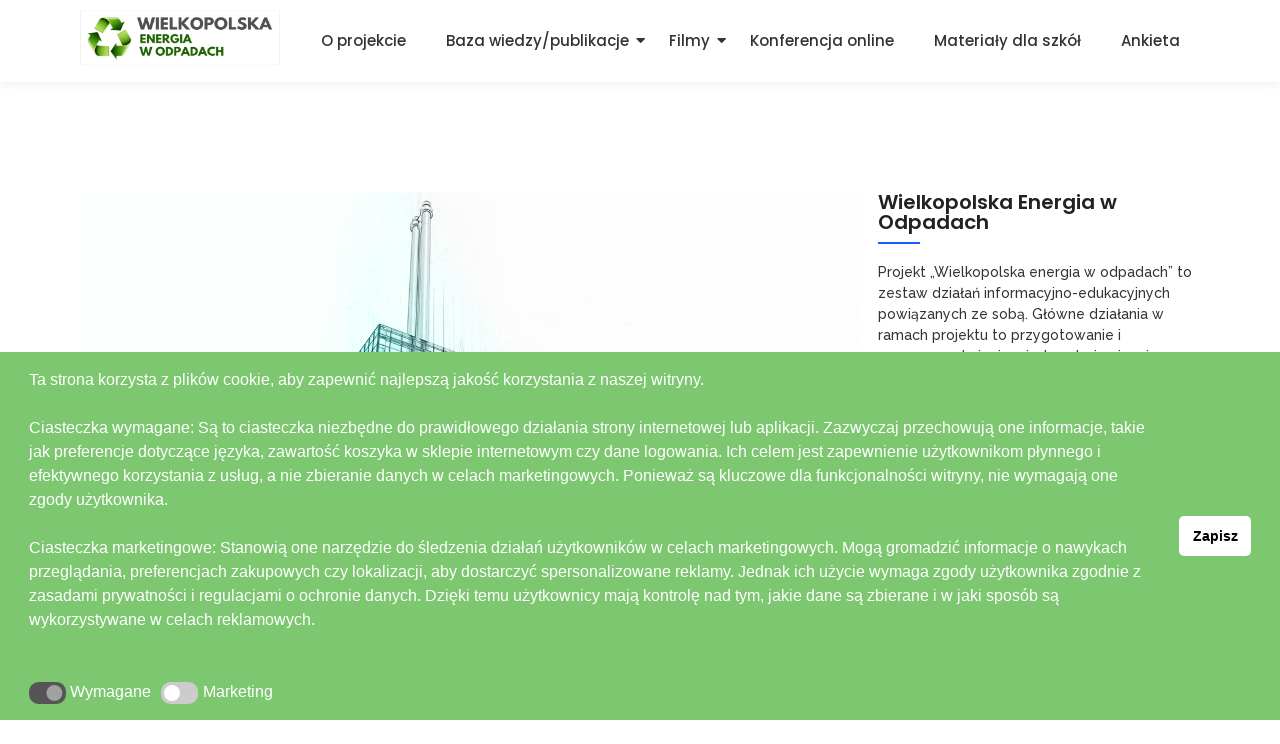

--- FILE ---
content_type: text/html; charset=UTF-8
request_url: https://energiawodpadach.pl/2023/10/30/wielkopolskie-plany-dotyczace-termicznego-przeksztalcania/
body_size: 20208
content:
<!DOCTYPE html>
<html lang="pl-PL">
<head>
	<meta charset="UTF-8">
		<title>Wielkopolskie plany dotyczące termicznego przekształcania &#8211; Wielkopolska Energia w Odpadach</title>
<meta name='robots' content='max-image-preview:large' />
<link rel="alternate" type="application/rss+xml" title="Wielkopolska Energia w Odpadach &raquo; Kanał z wpisami" href="https://energiawodpadach.pl/feed/" />
<link rel="alternate" type="application/rss+xml" title="Wielkopolska Energia w Odpadach &raquo; Kanał z komentarzami" href="https://energiawodpadach.pl/comments/feed/" />
<link rel="alternate" type="application/rss+xml" title="Wielkopolska Energia w Odpadach &raquo; Wielkopolskie plany dotyczące termicznego przekształcania Kanał z komentarzami" href="https://energiawodpadach.pl/2023/10/30/wielkopolskie-plany-dotyczace-termicznego-przeksztalcania/feed/" />
<link rel="alternate" title="oEmbed (JSON)" type="application/json+oembed" href="https://energiawodpadach.pl/wp-json/oembed/1.0/embed?url=https%3A%2F%2Fenergiawodpadach.pl%2F2023%2F10%2F30%2Fwielkopolskie-plany-dotyczace-termicznego-przeksztalcania%2F" />
<link rel="alternate" title="oEmbed (XML)" type="text/xml+oembed" href="https://energiawodpadach.pl/wp-json/oembed/1.0/embed?url=https%3A%2F%2Fenergiawodpadach.pl%2F2023%2F10%2F30%2Fwielkopolskie-plany-dotyczace-termicznego-przeksztalcania%2F&#038;format=xml" />
<style id='wp-img-auto-sizes-contain-inline-css' type='text/css'>
img:is([sizes=auto i],[sizes^="auto," i]){contain-intrinsic-size:3000px 1500px}
/*# sourceURL=wp-img-auto-sizes-contain-inline-css */
</style>
<link rel='stylesheet' id='premium-addons-css' href='https://energiawodpadach.pl/wp-content/plugins/premium-addons-for-elementor/assets/frontend/min-css/premium-addons.min.css?ver=4.10.11' type='text/css' media='all' />
<style id='wp-emoji-styles-inline-css' type='text/css'>

	img.wp-smiley, img.emoji {
		display: inline !important;
		border: none !important;
		box-shadow: none !important;
		height: 1em !important;
		width: 1em !important;
		margin: 0 0.07em !important;
		vertical-align: -0.1em !important;
		background: none !important;
		padding: 0 !important;
	}
/*# sourceURL=wp-emoji-styles-inline-css */
</style>
<link rel='stylesheet' id='wp-block-library-css' href='https://energiawodpadach.pl/wp-includes/css/dist/block-library/style.min.css?ver=6.9' type='text/css' media='all' />
<style id='wp-block-heading-inline-css' type='text/css'>
h1:where(.wp-block-heading).has-background,h2:where(.wp-block-heading).has-background,h3:where(.wp-block-heading).has-background,h4:where(.wp-block-heading).has-background,h5:where(.wp-block-heading).has-background,h6:where(.wp-block-heading).has-background{padding:1.25em 2.375em}h1.has-text-align-left[style*=writing-mode]:where([style*=vertical-lr]),h1.has-text-align-right[style*=writing-mode]:where([style*=vertical-rl]),h2.has-text-align-left[style*=writing-mode]:where([style*=vertical-lr]),h2.has-text-align-right[style*=writing-mode]:where([style*=vertical-rl]),h3.has-text-align-left[style*=writing-mode]:where([style*=vertical-lr]),h3.has-text-align-right[style*=writing-mode]:where([style*=vertical-rl]),h4.has-text-align-left[style*=writing-mode]:where([style*=vertical-lr]),h4.has-text-align-right[style*=writing-mode]:where([style*=vertical-rl]),h5.has-text-align-left[style*=writing-mode]:where([style*=vertical-lr]),h5.has-text-align-right[style*=writing-mode]:where([style*=vertical-rl]),h6.has-text-align-left[style*=writing-mode]:where([style*=vertical-lr]),h6.has-text-align-right[style*=writing-mode]:where([style*=vertical-rl]){rotate:180deg}
/*# sourceURL=https://energiawodpadach.pl/wp-includes/blocks/heading/style.min.css */
</style>
<style id='wp-block-list-inline-css' type='text/css'>
ol,ul{box-sizing:border-box}:root :where(.wp-block-list.has-background){padding:1.25em 2.375em}
/*# sourceURL=https://energiawodpadach.pl/wp-includes/blocks/list/style.min.css */
</style>
<style id='wp-block-paragraph-inline-css' type='text/css'>
.is-small-text{font-size:.875em}.is-regular-text{font-size:1em}.is-large-text{font-size:2.25em}.is-larger-text{font-size:3em}.has-drop-cap:not(:focus):first-letter{float:left;font-size:8.4em;font-style:normal;font-weight:100;line-height:.68;margin:.05em .1em 0 0;text-transform:uppercase}body.rtl .has-drop-cap:not(:focus):first-letter{float:none;margin-left:.1em}p.has-drop-cap.has-background{overflow:hidden}:root :where(p.has-background){padding:1.25em 2.375em}:where(p.has-text-color:not(.has-link-color)) a{color:inherit}p.has-text-align-left[style*="writing-mode:vertical-lr"],p.has-text-align-right[style*="writing-mode:vertical-rl"]{rotate:180deg}
/*# sourceURL=https://energiawodpadach.pl/wp-includes/blocks/paragraph/style.min.css */
</style>
<style id='global-styles-inline-css' type='text/css'>
:root{--wp--preset--aspect-ratio--square: 1;--wp--preset--aspect-ratio--4-3: 4/3;--wp--preset--aspect-ratio--3-4: 3/4;--wp--preset--aspect-ratio--3-2: 3/2;--wp--preset--aspect-ratio--2-3: 2/3;--wp--preset--aspect-ratio--16-9: 16/9;--wp--preset--aspect-ratio--9-16: 9/16;--wp--preset--color--black: #000000;--wp--preset--color--cyan-bluish-gray: #abb8c3;--wp--preset--color--white: #ffffff;--wp--preset--color--pale-pink: #f78da7;--wp--preset--color--vivid-red: #cf2e2e;--wp--preset--color--luminous-vivid-orange: #ff6900;--wp--preset--color--luminous-vivid-amber: #fcb900;--wp--preset--color--light-green-cyan: #7bdcb5;--wp--preset--color--vivid-green-cyan: #00d084;--wp--preset--color--pale-cyan-blue: #8ed1fc;--wp--preset--color--vivid-cyan-blue: #0693e3;--wp--preset--color--vivid-purple: #9b51e0;--wp--preset--gradient--vivid-cyan-blue-to-vivid-purple: linear-gradient(135deg,rgb(6,147,227) 0%,rgb(155,81,224) 100%);--wp--preset--gradient--light-green-cyan-to-vivid-green-cyan: linear-gradient(135deg,rgb(122,220,180) 0%,rgb(0,208,130) 100%);--wp--preset--gradient--luminous-vivid-amber-to-luminous-vivid-orange: linear-gradient(135deg,rgb(252,185,0) 0%,rgb(255,105,0) 100%);--wp--preset--gradient--luminous-vivid-orange-to-vivid-red: linear-gradient(135deg,rgb(255,105,0) 0%,rgb(207,46,46) 100%);--wp--preset--gradient--very-light-gray-to-cyan-bluish-gray: linear-gradient(135deg,rgb(238,238,238) 0%,rgb(169,184,195) 100%);--wp--preset--gradient--cool-to-warm-spectrum: linear-gradient(135deg,rgb(74,234,220) 0%,rgb(151,120,209) 20%,rgb(207,42,186) 40%,rgb(238,44,130) 60%,rgb(251,105,98) 80%,rgb(254,248,76) 100%);--wp--preset--gradient--blush-light-purple: linear-gradient(135deg,rgb(255,206,236) 0%,rgb(152,150,240) 100%);--wp--preset--gradient--blush-bordeaux: linear-gradient(135deg,rgb(254,205,165) 0%,rgb(254,45,45) 50%,rgb(107,0,62) 100%);--wp--preset--gradient--luminous-dusk: linear-gradient(135deg,rgb(255,203,112) 0%,rgb(199,81,192) 50%,rgb(65,88,208) 100%);--wp--preset--gradient--pale-ocean: linear-gradient(135deg,rgb(255,245,203) 0%,rgb(182,227,212) 50%,rgb(51,167,181) 100%);--wp--preset--gradient--electric-grass: linear-gradient(135deg,rgb(202,248,128) 0%,rgb(113,206,126) 100%);--wp--preset--gradient--midnight: linear-gradient(135deg,rgb(2,3,129) 0%,rgb(40,116,252) 100%);--wp--preset--font-size--small: 13px;--wp--preset--font-size--medium: 20px;--wp--preset--font-size--large: 36px;--wp--preset--font-size--x-large: 42px;--wp--preset--spacing--20: 0.44rem;--wp--preset--spacing--30: 0.67rem;--wp--preset--spacing--40: 1rem;--wp--preset--spacing--50: 1.5rem;--wp--preset--spacing--60: 2.25rem;--wp--preset--spacing--70: 3.38rem;--wp--preset--spacing--80: 5.06rem;--wp--preset--shadow--natural: 6px 6px 9px rgba(0, 0, 0, 0.2);--wp--preset--shadow--deep: 12px 12px 50px rgba(0, 0, 0, 0.4);--wp--preset--shadow--sharp: 6px 6px 0px rgba(0, 0, 0, 0.2);--wp--preset--shadow--outlined: 6px 6px 0px -3px rgb(255, 255, 255), 6px 6px rgb(0, 0, 0);--wp--preset--shadow--crisp: 6px 6px 0px rgb(0, 0, 0);}:where(.is-layout-flex){gap: 0.5em;}:where(.is-layout-grid){gap: 0.5em;}body .is-layout-flex{display: flex;}.is-layout-flex{flex-wrap: wrap;align-items: center;}.is-layout-flex > :is(*, div){margin: 0;}body .is-layout-grid{display: grid;}.is-layout-grid > :is(*, div){margin: 0;}:where(.wp-block-columns.is-layout-flex){gap: 2em;}:where(.wp-block-columns.is-layout-grid){gap: 2em;}:where(.wp-block-post-template.is-layout-flex){gap: 1.25em;}:where(.wp-block-post-template.is-layout-grid){gap: 1.25em;}.has-black-color{color: var(--wp--preset--color--black) !important;}.has-cyan-bluish-gray-color{color: var(--wp--preset--color--cyan-bluish-gray) !important;}.has-white-color{color: var(--wp--preset--color--white) !important;}.has-pale-pink-color{color: var(--wp--preset--color--pale-pink) !important;}.has-vivid-red-color{color: var(--wp--preset--color--vivid-red) !important;}.has-luminous-vivid-orange-color{color: var(--wp--preset--color--luminous-vivid-orange) !important;}.has-luminous-vivid-amber-color{color: var(--wp--preset--color--luminous-vivid-amber) !important;}.has-light-green-cyan-color{color: var(--wp--preset--color--light-green-cyan) !important;}.has-vivid-green-cyan-color{color: var(--wp--preset--color--vivid-green-cyan) !important;}.has-pale-cyan-blue-color{color: var(--wp--preset--color--pale-cyan-blue) !important;}.has-vivid-cyan-blue-color{color: var(--wp--preset--color--vivid-cyan-blue) !important;}.has-vivid-purple-color{color: var(--wp--preset--color--vivid-purple) !important;}.has-black-background-color{background-color: var(--wp--preset--color--black) !important;}.has-cyan-bluish-gray-background-color{background-color: var(--wp--preset--color--cyan-bluish-gray) !important;}.has-white-background-color{background-color: var(--wp--preset--color--white) !important;}.has-pale-pink-background-color{background-color: var(--wp--preset--color--pale-pink) !important;}.has-vivid-red-background-color{background-color: var(--wp--preset--color--vivid-red) !important;}.has-luminous-vivid-orange-background-color{background-color: var(--wp--preset--color--luminous-vivid-orange) !important;}.has-luminous-vivid-amber-background-color{background-color: var(--wp--preset--color--luminous-vivid-amber) !important;}.has-light-green-cyan-background-color{background-color: var(--wp--preset--color--light-green-cyan) !important;}.has-vivid-green-cyan-background-color{background-color: var(--wp--preset--color--vivid-green-cyan) !important;}.has-pale-cyan-blue-background-color{background-color: var(--wp--preset--color--pale-cyan-blue) !important;}.has-vivid-cyan-blue-background-color{background-color: var(--wp--preset--color--vivid-cyan-blue) !important;}.has-vivid-purple-background-color{background-color: var(--wp--preset--color--vivid-purple) !important;}.has-black-border-color{border-color: var(--wp--preset--color--black) !important;}.has-cyan-bluish-gray-border-color{border-color: var(--wp--preset--color--cyan-bluish-gray) !important;}.has-white-border-color{border-color: var(--wp--preset--color--white) !important;}.has-pale-pink-border-color{border-color: var(--wp--preset--color--pale-pink) !important;}.has-vivid-red-border-color{border-color: var(--wp--preset--color--vivid-red) !important;}.has-luminous-vivid-orange-border-color{border-color: var(--wp--preset--color--luminous-vivid-orange) !important;}.has-luminous-vivid-amber-border-color{border-color: var(--wp--preset--color--luminous-vivid-amber) !important;}.has-light-green-cyan-border-color{border-color: var(--wp--preset--color--light-green-cyan) !important;}.has-vivid-green-cyan-border-color{border-color: var(--wp--preset--color--vivid-green-cyan) !important;}.has-pale-cyan-blue-border-color{border-color: var(--wp--preset--color--pale-cyan-blue) !important;}.has-vivid-cyan-blue-border-color{border-color: var(--wp--preset--color--vivid-cyan-blue) !important;}.has-vivid-purple-border-color{border-color: var(--wp--preset--color--vivid-purple) !important;}.has-vivid-cyan-blue-to-vivid-purple-gradient-background{background: var(--wp--preset--gradient--vivid-cyan-blue-to-vivid-purple) !important;}.has-light-green-cyan-to-vivid-green-cyan-gradient-background{background: var(--wp--preset--gradient--light-green-cyan-to-vivid-green-cyan) !important;}.has-luminous-vivid-amber-to-luminous-vivid-orange-gradient-background{background: var(--wp--preset--gradient--luminous-vivid-amber-to-luminous-vivid-orange) !important;}.has-luminous-vivid-orange-to-vivid-red-gradient-background{background: var(--wp--preset--gradient--luminous-vivid-orange-to-vivid-red) !important;}.has-very-light-gray-to-cyan-bluish-gray-gradient-background{background: var(--wp--preset--gradient--very-light-gray-to-cyan-bluish-gray) !important;}.has-cool-to-warm-spectrum-gradient-background{background: var(--wp--preset--gradient--cool-to-warm-spectrum) !important;}.has-blush-light-purple-gradient-background{background: var(--wp--preset--gradient--blush-light-purple) !important;}.has-blush-bordeaux-gradient-background{background: var(--wp--preset--gradient--blush-bordeaux) !important;}.has-luminous-dusk-gradient-background{background: var(--wp--preset--gradient--luminous-dusk) !important;}.has-pale-ocean-gradient-background{background: var(--wp--preset--gradient--pale-ocean) !important;}.has-electric-grass-gradient-background{background: var(--wp--preset--gradient--electric-grass) !important;}.has-midnight-gradient-background{background: var(--wp--preset--gradient--midnight) !important;}.has-small-font-size{font-size: var(--wp--preset--font-size--small) !important;}.has-medium-font-size{font-size: var(--wp--preset--font-size--medium) !important;}.has-large-font-size{font-size: var(--wp--preset--font-size--large) !important;}.has-x-large-font-size{font-size: var(--wp--preset--font-size--x-large) !important;}
/*# sourceURL=global-styles-inline-css */
</style>

<style id='classic-theme-styles-inline-css' type='text/css'>
/*! This file is auto-generated */
.wp-block-button__link{color:#fff;background-color:#32373c;border-radius:9999px;box-shadow:none;text-decoration:none;padding:calc(.667em + 2px) calc(1.333em + 2px);font-size:1.125em}.wp-block-file__button{background:#32373c;color:#fff;text-decoration:none}
/*# sourceURL=/wp-includes/css/classic-themes.min.css */
</style>
<link rel='stylesheet' id='nsc_bar_nice-cookie-consent-css' href='https://energiawodpadach.pl/wp-content/plugins/beautiful-and-responsive-cookie-consent/public/cookieNSCconsent.min.css?ver=4.2.0' type='text/css' media='all' />
<link rel='stylesheet' id='hfe-style-css' href='https://energiawodpadach.pl/wp-content/plugins/header-footer-elementor/assets/css/header-footer-elementor.css?ver=1.6.16' type='text/css' media='all' />
<link rel='stylesheet' id='elementor-frontend-css' href='https://energiawodpadach.pl/wp-content/uploads/elementor/css/custom-frontend-lite.min.css?ver=1700587170' type='text/css' media='all' />
<link rel='stylesheet' id='swiper-css' href='https://energiawodpadach.pl/wp-content/plugins/elementor/assets/lib/swiper/v8/css/swiper.min.css?ver=8.4.5' type='text/css' media='all' />
<link rel='stylesheet' id='elementor-post-18-css' href='https://energiawodpadach.pl/wp-content/uploads/elementor/css/post-18.css?ver=1700587170' type='text/css' media='all' />
<link rel='stylesheet' id='font-awesome-5-all-css' href='https://energiawodpadach.pl/wp-content/plugins/elementor/assets/lib/font-awesome/css/all.min.css?ver=4.10.11' type='text/css' media='all' />
<link rel='stylesheet' id='font-awesome-4-shim-css' href='https://energiawodpadach.pl/wp-content/plugins/elementor/assets/lib/font-awesome/css/v4-shims.min.css?ver=3.17.3' type='text/css' media='all' />
<link rel='stylesheet' id='elementor-post-1204-css' href='https://energiawodpadach.pl/wp-content/uploads/elementor/css/post-1204.css?ver=1700587171' type='text/css' media='all' />
<link rel='stylesheet' id='hfe-widgets-style-css' href='https://energiawodpadach.pl/wp-content/plugins/header-footer-elementor/inc/widgets-css/frontend.css?ver=1.6.16' type='text/css' media='all' />
<link rel='stylesheet' id='elementor-post-1205-css' href='https://energiawodpadach.pl/wp-content/uploads/elementor/css/post-1205.css?ver=1700587171' type='text/css' media='all' />
<link rel='stylesheet' id='elementor-post-1206-css' href='https://energiawodpadach.pl/wp-content/uploads/elementor/css/post-1206.css?ver=1700591638' type='text/css' media='all' />
<link rel='stylesheet' id='royal-elementor-kit-style-css' href='https://energiawodpadach.pl/wp-content/themes/royal-elementor-kit/style.css?ver=1.0' type='text/css' media='all' />
<link rel='stylesheet' id='elementor-lazyload-css' href='https://energiawodpadach.pl/wp-content/plugins/elementor/assets/css/modules/lazyload/frontend.min.css?ver=3.17.3' type='text/css' media='all' />
<link rel='stylesheet' id='wpr-text-animations-css-css' href='https://energiawodpadach.pl/wp-content/plugins/royal-elementor-addons/assets/css/lib/animations/text-animations.min.css?ver=1.3.79' type='text/css' media='all' />
<link rel='stylesheet' id='wpr-addons-css-css' href='https://energiawodpadach.pl/wp-content/plugins/royal-elementor-addons/assets/css/frontend.min.css?ver=1.3.79' type='text/css' media='all' />
<link rel='stylesheet' id='google-fonts-1-css' href='https://fonts.googleapis.com/css?family=Roboto%3A100%2C100italic%2C200%2C200italic%2C300%2C300italic%2C400%2C400italic%2C500%2C500italic%2C600%2C600italic%2C700%2C700italic%2C800%2C800italic%2C900%2C900italic%7CRoboto+Slab%3A100%2C100italic%2C200%2C200italic%2C300%2C300italic%2C400%2C400italic%2C500%2C500italic%2C600%2C600italic%2C700%2C700italic%2C800%2C800italic%2C900%2C900italic%7CPoppins%3A100%2C100italic%2C200%2C200italic%2C300%2C300italic%2C400%2C400italic%2C500%2C500italic%2C600%2C600italic%2C700%2C700italic%2C800%2C800italic%2C900%2C900italic%7COpen+Sans%3A100%2C100italic%2C200%2C200italic%2C300%2C300italic%2C400%2C400italic%2C500%2C500italic%2C600%2C600italic%2C700%2C700italic%2C800%2C800italic%2C900%2C900italic%7CRaleway%3A100%2C100italic%2C200%2C200italic%2C300%2C300italic%2C400%2C400italic%2C500%2C500italic%2C600%2C600italic%2C700%2C700italic%2C800%2C800italic%2C900%2C900italic&#038;display=swap&#038;subset=latin-ext&#038;ver=6.9' type='text/css' media='all' />
<link rel="preconnect" href="https://fonts.gstatic.com/" crossorigin><script type="text/javascript" src="https://energiawodpadach.pl/wp-content/plugins/elementor/assets/lib/font-awesome/js/v4-shims.min.js?ver=3.17.3" id="font-awesome-4-shim-js"></script>
<script type="text/javascript" data-cfasync="false" src="https://energiawodpadach.pl/wp-includes/js/jquery/jquery.min.js?ver=3.7.1" id="jquery-core-js"></script>
<script type="text/javascript" data-cfasync="false" src="https://energiawodpadach.pl/wp-includes/js/jquery/jquery-migrate.min.js?ver=3.4.1" id="jquery-migrate-js"></script>
<link rel="https://api.w.org/" href="https://energiawodpadach.pl/wp-json/" /><link rel="alternate" title="JSON" type="application/json" href="https://energiawodpadach.pl/wp-json/wp/v2/posts/1597" /><link rel="EditURI" type="application/rsd+xml" title="RSD" href="https://energiawodpadach.pl/xmlrpc.php?rsd" />
<meta name="generator" content="WordPress 6.9" />
<link rel="canonical" href="https://energiawodpadach.pl/2023/10/30/wielkopolskie-plany-dotyczace-termicznego-przeksztalcania/" />
<link rel='shortlink' href='https://energiawodpadach.pl/?p=1597' />
<style>/* CSS added by WP Meta and Date Remover*/.wp-block-post-author__name{display:none !important;}
.wp-block-post-date{display:none !important;}
 .entry-meta {display:none !important;}
	.home .entry-meta { display: none; }
	.entry-footer {display:none !important;}
	.home .entry-footer { display: none; }</style><meta name="generator" content="Elementor 3.17.3; features: e_dom_optimization, e_optimized_assets_loading, e_optimized_css_loading, e_font_icon_svg, additional_custom_breakpoints; settings: css_print_method-external, google_font-enabled, font_display-swap">
<style type="text/css" id="custom-background-css">
body.custom-background { background-color: #ffffff; }
</style>
	<link rel="icon" href="https://energiawodpadach.pl/wp-content/uploads/2023/06/cropped-WEwO-scaled-3-32x32.jpg" sizes="32x32" />
<link rel="icon" href="https://energiawodpadach.pl/wp-content/uploads/2023/06/cropped-WEwO-scaled-3-192x192.jpg" sizes="192x192" />
<link rel="apple-touch-icon" href="https://energiawodpadach.pl/wp-content/uploads/2023/06/cropped-WEwO-scaled-3-180x180.jpg" />
<meta name="msapplication-TileImage" content="https://energiawodpadach.pl/wp-content/uploads/2023/06/cropped-WEwO-scaled-3-270x270.jpg" />
<style id="wpr_lightbox_styles">
				.lg-backdrop {
					background-color: rgba(0,0,0,0.6) !important;
				}
				.lg-toolbar,
				.lg-dropdown {
					background-color: rgba(0,0,0,0.8) !important;
				}
				.lg-dropdown:after {
					border-bottom-color: rgba(0,0,0,0.8) !important;
				}
				.lg-sub-html {
					background-color: rgba(0,0,0,0.8) !important;
				}
				.lg-thumb-outer,
				.lg-progress-bar {
					background-color: #444444 !important;
				}
				.lg-progress {
					background-color: #a90707 !important;
				}
				.lg-icon {
					color: #efefef !important;
					font-size: 20px !important;
				}
				.lg-icon.lg-toogle-thumb {
					font-size: 24px !important;
				}
				.lg-icon:hover,
				.lg-dropdown-text:hover {
					color: #ffffff !important;
				}
				.lg-sub-html,
				.lg-dropdown-text {
					color: #efefef !important;
					font-size: 14px !important;
				}
				#lg-counter {
					color: #efefef !important;
					font-size: 14px !important;
				}
				.lg-prev,
				.lg-next {
					font-size: 35px !important;
				}

				/* Defaults */
				.lg-icon {
				background-color: transparent !important;
				}

				#lg-counter {
				opacity: 0.9;
				}

				.lg-thumb-outer {
				padding: 0 10px;
				}

				.lg-thumb-item {
				border-radius: 0 !important;
				border: none !important;
				opacity: 0.5;
				}

				.lg-thumb-item.active {
					opacity: 1;
				}
	         </style>	<meta name="viewport" content="width=device-width, initial-scale=1.0, viewport-fit=cover" /><link rel='stylesheet' id='wpr-link-animations-css-css' href='https://energiawodpadach.pl/wp-content/plugins/royal-elementor-addons/assets/css/lib/animations/wpr-link-animations.min.css?ver=1.3.79' type='text/css' media='all' />
<link rel='stylesheet' id='wpr-lightgallery-css-css' href='https://energiawodpadach.pl/wp-content/plugins/royal-elementor-addons/assets/css/lib/lightgallery/lightgallery.min.css?ver=1.3.79' type='text/css' media='all' />
<link rel='stylesheet' id='wpr-animations-css-css' href='https://energiawodpadach.pl/wp-content/plugins/royal-elementor-addons/assets/css/lib/animations/wpr-animations.min.css?ver=1.3.79' type='text/css' media='all' />
<link rel='stylesheet' id='wpr-button-animations-css-css' href='https://energiawodpadach.pl/wp-content/plugins/royal-elementor-addons/assets/css/lib/animations/button-animations.min.css?ver=1.3.79' type='text/css' media='all' />
<link rel='stylesheet' id='wpr-loading-animations-css-css' href='https://energiawodpadach.pl/wp-content/plugins/royal-elementor-addons/assets/css/lib/animations/loading-animations.min.css?ver=1.3.79' type='text/css' media='all' />
</head>

<body class="wp-singular post-template-default single single-post postid-1597 single-format-standard custom-background wp-custom-logo wp-embed-responsive wp-theme-royal-elementor-kit ehf-header ehf-template-royal-elementor-kit ehf-stylesheet-royal-elementor-kit e-lazyload elementor-default elementor-template-canvas elementor-kit-18">
			<div data-elementor-type="wp-post" data-elementor-id="1204" class="elementor elementor-1204">
									<section data-wpr-sticky-section="yes" data-wpr-position-type="sticky" data-wpr-position-offset="0" data-wpr-position-location="top" data-wpr-sticky-devices="mobile_sticky tablet_sticky laptop_sticky desktop_sticky" data-wpr-custom-breakpoints="active" data-wpr-active-breakpoints="mobile_sticky tablet_sticky laptop_sticky desktop_sticky" data-wpr-z-index="10" data-wpr-sticky-hide="" data-wpr-replace-header="" data-wpr-animation-duration="" data-wpr-sticky-type="sticky" class="elementor-section elementor-top-section elementor-element elementor-element-246b9cb wpr-sticky-section-yes elementor-section-boxed elementor-section-height-default elementor-section-height-default wpr-particle-no wpr-jarallax-no wpr-parallax-no" data-id="246b9cb" data-element_type="section" data-settings="{&quot;background_background&quot;:&quot;classic&quot;,&quot;position_offset&quot;:0,&quot;position_offset_laptop&quot;:0,&quot;position_offset_tablet&quot;:0,&quot;position_offset_mobile&quot;:0}">
						<div class="elementor-container elementor-column-gap-default">
					<div class="elementor-column elementor-col-50 elementor-top-column elementor-element elementor-element-ca0be77" data-id="ca0be77" data-element_type="column">
			<div class="elementor-widget-wrap elementor-element-populated">
								<div class="elementor-element elementor-element-d5e4067 wpr-logo-position-center elementor-widget elementor-widget-wpr-logo" data-id="d5e4067" data-element_type="widget" data-widget_type="wpr-logo.default">
				<div class="elementor-widget-container">
				
	<div class="wpr-logo elementor-clearfix">

				<picture class="wpr-logo-image">
						<source media="(max-width: 767px)" srcset="https://energiawodpadach.pl/wp-content/uploads/2023/06/WEwO-scaled.jpg">	
			
						<source srcset="https://energiawodpadach.pl/wp-content/uploads/2023/06/WEwO-scaled.jpg 1x, https://energiawodpadach.pl/wp-content/uploads/2023/06/WEwO-scaled.jpg 2x">	
						
			<img src="https://energiawodpadach.pl/wp-content/uploads/2023/06/WEwO-scaled.jpg" alt="">

							<a class="wpr-logo-url" rel="home" href="https://energiawodpadach.pl/"></a>
					</picture>
		
		
					<a class="wpr-logo-url" rel="home" href="https://energiawodpadach.pl/"></a>
		
	</div>
		
		</div>
				</div>
					</div>
		</div>
				<div class="elementor-column elementor-col-50 elementor-top-column elementor-element elementor-element-3e4a204" data-id="3e4a204" data-element_type="column">
			<div class="elementor-widget-wrap elementor-element-populated">
								<div class="elementor-element elementor-element-0eb8db5 wpr-main-menu-align-center wpr-main-menu-align--laptopcenter wpr-main-menu-align--tabletleft wpr-main-menu-align--mobileleft wpr-pointer-underline wpr-pointer-line-fx wpr-pointer-fx-fade wpr-sub-icon-caret-down wpr-sub-menu-fx-fade wpr-nav-menu-bp-mobile wpr-mobile-menu-full-width wpr-mobile-menu-item-align-center wpr-mobile-toggle-v1 wpr-sub-divider-yes wpr-mobile-divider-yes elementor-widget elementor-widget-wpr-nav-menu" data-id="0eb8db5" data-element_type="widget" data-settings="{&quot;menu_layout&quot;:&quot;horizontal&quot;}" data-widget_type="wpr-nav-menu.default">
				<div class="elementor-widget-container">
			<nav class="wpr-nav-menu-container wpr-nav-menu-horizontal" data-trigger="hover"><ul id="menu-1-0eb8db5" class="wpr-nav-menu"><li class="menu-item menu-item-type-custom menu-item-object-custom menu-item-home menu-item-1169"><a href="https://energiawodpadach.pl/#" class="wpr-menu-item wpr-pointer-item">O projekcie</a></li>
<li class="menu-item menu-item-type-custom menu-item-object-custom menu-item-has-children menu-item-1170"><a href="#" class="wpr-menu-item wpr-pointer-item">Baza wiedzy/publikacje<i class="wpr-sub-icon fas" aria-hidden="true"></i></a>
<ul class="sub-menu wpr-sub-menu">
	<li class="menu-item menu-item-type-post_type menu-item-object-page menu-item-1171"><a href="https://energiawodpadach.pl/aktualnosci/" class="wpr-sub-menu-item">Aktualności</a></li>
	<li class="menu-item menu-item-type-post_type menu-item-object-page menu-item-1166"><a href="https://energiawodpadach.pl/termiczne-przeksztalcanie-odpadow/" class="wpr-sub-menu-item">Termiczne przekształcanie odpadów</a></li>
	<li class="menu-item menu-item-type-post_type menu-item-object-page menu-item-1165"><a href="https://energiawodpadach.pl/biogaz/" class="wpr-sub-menu-item">Biogaz</a></li>
</ul>
</li>
<li class="menu-item menu-item-type-custom menu-item-object-custom menu-item-has-children menu-item-1172"><a href="#" class="wpr-menu-item wpr-pointer-item">Filmy<i class="wpr-sub-icon fas" aria-hidden="true"></i></a>
<ul class="sub-menu wpr-sub-menu">
	<li class="menu-item menu-item-type-post_type menu-item-object-page menu-item-1163"><a href="https://energiawodpadach.pl/dzialajace-itpo-w-wielkopolsce/" class="wpr-sub-menu-item">Działające ITPO w Wielkopolsce</a></li>
	<li class="menu-item menu-item-type-post_type menu-item-object-page menu-item-1162"><a href="https://energiawodpadach.pl/planowane-itpo-w-wielkopolsce/" class="wpr-sub-menu-item">Planowane ITPO w Wielkopolsce</a></li>
	<li class="menu-item menu-item-type-post_type menu-item-object-page menu-item-1161"><a href="https://energiawodpadach.pl/istniejace-i-planowane-inwestycje/" class="wpr-sub-menu-item">Biogaz &#8211; istniejące i planowane inwestycje</a></li>
</ul>
</li>
<li class="menu-item menu-item-type-post_type menu-item-object-page menu-item-1160"><a href="https://energiawodpadach.pl/konferencja-online/" class="wpr-menu-item wpr-pointer-item">Konferencja online</a></li>
<li class="menu-item menu-item-type-post_type menu-item-object-page menu-item-1159"><a href="https://energiawodpadach.pl/materialy-dla-szkol/" class="wpr-menu-item wpr-pointer-item">Materiały dla szkół</a></li>
<li class="menu-item menu-item-type-post_type menu-item-object-page menu-item-1675"><a href="https://energiawodpadach.pl/ankieta/" class="wpr-menu-item wpr-pointer-item">Ankieta</a></li>
</ul></nav><nav class="wpr-mobile-nav-menu-container"><div class="wpr-mobile-toggle-wrap"><div class="wpr-mobile-toggle"><span class="wpr-mobile-toggle-line"></span><span class="wpr-mobile-toggle-line"></span><span class="wpr-mobile-toggle-line"></span></div></div><ul id="mobile-menu-2-0eb8db5" class="wpr-mobile-nav-menu"><li class="menu-item menu-item-type-custom menu-item-object-custom menu-item-home menu-item-1169"><a href="https://energiawodpadach.pl/#" class="wpr-mobile-menu-item">O projekcie</a></li>
<li class="menu-item menu-item-type-custom menu-item-object-custom menu-item-has-children menu-item-1170"><a href="#" class="wpr-mobile-menu-item">Baza wiedzy/publikacje</a>
<ul class="sub-menu wpr-sub-menu">
	<li class="menu-item menu-item-type-post_type menu-item-object-page menu-item-1171"><a href="https://energiawodpadach.pl/aktualnosci/" class="wpr-mobile-sub-menu-item">Aktualności</a></li>
	<li class="menu-item menu-item-type-post_type menu-item-object-page menu-item-1166"><a href="https://energiawodpadach.pl/termiczne-przeksztalcanie-odpadow/" class="wpr-mobile-sub-menu-item">Termiczne przekształcanie odpadów</a></li>
	<li class="menu-item menu-item-type-post_type menu-item-object-page menu-item-1165"><a href="https://energiawodpadach.pl/biogaz/" class="wpr-mobile-sub-menu-item">Biogaz</a></li>
</ul>
</li>
<li class="menu-item menu-item-type-custom menu-item-object-custom menu-item-has-children menu-item-1172"><a href="#" class="wpr-mobile-menu-item">Filmy</a>
<ul class="sub-menu wpr-sub-menu">
	<li class="menu-item menu-item-type-post_type menu-item-object-page menu-item-1163"><a href="https://energiawodpadach.pl/dzialajace-itpo-w-wielkopolsce/" class="wpr-mobile-sub-menu-item">Działające ITPO w Wielkopolsce</a></li>
	<li class="menu-item menu-item-type-post_type menu-item-object-page menu-item-1162"><a href="https://energiawodpadach.pl/planowane-itpo-w-wielkopolsce/" class="wpr-mobile-sub-menu-item">Planowane ITPO w Wielkopolsce</a></li>
	<li class="menu-item menu-item-type-post_type menu-item-object-page menu-item-1161"><a href="https://energiawodpadach.pl/istniejace-i-planowane-inwestycje/" class="wpr-mobile-sub-menu-item">Biogaz &#8211; istniejące i planowane inwestycje</a></li>
</ul>
</li>
<li class="menu-item menu-item-type-post_type menu-item-object-page menu-item-1160"><a href="https://energiawodpadach.pl/konferencja-online/" class="wpr-mobile-menu-item">Konferencja online</a></li>
<li class="menu-item menu-item-type-post_type menu-item-object-page menu-item-1159"><a href="https://energiawodpadach.pl/materialy-dla-szkol/" class="wpr-mobile-menu-item">Materiały dla szkół</a></li>
<li class="menu-item menu-item-type-post_type menu-item-object-page menu-item-1675"><a href="https://energiawodpadach.pl/ankieta/" class="wpr-mobile-menu-item">Ankieta</a></li>
</ul></nav>		</div>
				</div>
					</div>
		</div>
							</div>
		</section>
							</div>
				<div data-elementor-type="wpr-theme-builder" data-elementor-id="1206" class="elementor elementor-1206 post-1597 post type-post status-publish format-standard has-post-thumbnail hentry category-aktualnosci category-termiczne-przeksztalcanie-odpadow tag-gospodarka-odpadowa tag-itpo tag-odpady tag-termiczne-przeksztalcanie-odpadow">
									<section class="elementor-section elementor-top-section elementor-element elementor-element-0a06a36 elementor-section-boxed elementor-section-height-default elementor-section-height-default wpr-particle-no wpr-jarallax-no wpr-parallax-no wpr-sticky-section-no" data-id="0a06a36" data-element_type="section">
						<div class="elementor-container elementor-column-gap-default">
					<div class="elementor-column elementor-col-50 elementor-top-column elementor-element elementor-element-835684f" data-id="835684f" data-element_type="column">
			<div class="elementor-widget-wrap elementor-element-populated">
								<div class="elementor-element elementor-element-a480f96 elementor-widget elementor-widget-wpr-post-media" data-id="a480f96" data-element_type="widget" data-widget_type="wpr-post-media.default">
				<div class="elementor-widget-container">
			<div class="wpr-featured-media-wrap" data-caption="standard"><div class="wpr-featured-media-image" data-src="https://energiawodpadach.pl/wp-content/uploads/2023/10/Ekovolt.png"><img src="https://energiawodpadach.pl/wp-content/uploads/2023/10/Ekovolt.png" alt=""></div></div>		</div>
				</div>
				<div class="elementor-element elementor-element-74aea51 elementor-widget elementor-widget-wpr-post-title" data-id="74aea51" data-element_type="widget" data-widget_type="wpr-post-title.default">
				<div class="elementor-widget-container">
			<h1 class="wpr-post-title">Wielkopolskie plany dotyczące termicznego przekształcania</h1>		</div>
				</div>
				<div class="elementor-element elementor-element-894b2e8 wpr-post-info-align-left elementor-widget elementor-widget-wpr-post-info" data-id="894b2e8" data-element_type="widget" data-widget_type="wpr-post-info.default">
				<div class="elementor-widget-container">
			<ul class="wpr-post-info wpr-post-info-horizontal"><li class="wpr-post-info-taxonomy"><span class="wpr-post-info-text"></span><span>Aktualności<span class="tax-sep">, </span></span><span>Termiczne przekształcanie odpadów</span></li><li class="wpr-post-info-date"><span class="wpr-post-info-text"></span><span></span></li></ul>		</div>
				</div>
				<div class="elementor-element elementor-element-a5b0075 elementor-widget elementor-widget-wpr-post-content" data-id="a5b0075" data-element_type="widget" data-widget_type="wpr-post-content.default">
				<div class="elementor-widget-container">
			<div class="wpr-post-content">
<p><strong>Polska, tak jak inne kraje członkowskie UE, zobowiązała się do osiągnięcia poziomu recyklingu na poziomie minimum 55% odpadów do 2025 roku, do roku 2030 – 60%, a do 2035 roku – 65%. Unijne przepisy regulują także ile maksymalnie odpadów może trafiać na składowiska. W 2035 r. ma to być nie więcej niż 10% zbieranych odpadów komunalnych.</strong></p>



<p>Około 30% odpadów komunalnych nie nadaje się do odzysku i recyklingu. Nie wolno ich także składować. Jedyną zgodną z prawem formą zagospodarowania tzw. frakcji kalorycznej odpadów komunalnych jest odzysk energii. Dokonuje się go w instalacjach termicznego przekształcania odpadów komunalnych (ITPOK).</p>



<p>Moce przerobowe istniejących w Polsce instalacji ITPOK i cementowni (w których także można wykorzystywać potencjał energetyczny odpadów) są zdecydowanie zbyt małe, by zaspokoić potrzeby związane z zagospodarowaniem tej części odpadów komunalnych. Konieczne są zatem inwestycje – budowa nowych i rozbudowa istniejących instalacji odzysku energii.</p>



<p>ITPOK muszą spełniać bardzo rygorystyczne normy środowiskowe. W uproszczeniu można przyjąć, że ich dopuszczalny poziom emisji musi być dziesięciokrotnie niższy niż elektrociepłowni konwencjonalnych. To jednak kosztuje i to sporo. Koszt budowy takich instalacji jest wielokrotnie wyższy. Inwestycje ITPOK często wymagają wsparcia finansowego ze środków publicznych. Wychodząc naprzeciw temu zapotrzebowaniu NFOŚiGW przeprowadził nabór wniosków o dofinansowanie w ramach programu priorytetowego „Racjonalna gospodarka odpadami”, część 3) Wykorzystanie paliw alternatywnych na cele energetyczne. Wnioski w ramach wspomnianego naboru można było składać od 6 grudnia 2021 r. do 30 grudnia 2022 r. Co istotne, z uwagi na bardzo duże zainteresowanie wnioskodawców zwiększono budżet programu. Pierwotnie planowano 1 mld zł na pożyczki i dotacje, następnie budżet zwiększono do 3 mld zł. Po zakończeniu naboru okazało się że zainteresowanie potencjalnych inwestorów było ponad trzykrotnie większe od alokacji programu. Ostatecznie ogłoszono, że pula środków wyniesie 6 mld zł (finansowanie ze środków Funduszu Modernizacyjnego).</p>



<h2 class="wp-block-heading"><strong>Z dofinansowaniem</strong></h2>



<p>Dofinansowanie w ramach programu w postaci dotacji i pożyczek przeznaczyć można na budowę nowych, rozbudowę lub modernizację istniejących instalacji termicznego przekształcania odpadów. W instalacjach tych nie będą spalane odpady komunalne, tylko paliwo alternatywne (RDF i Pre-RDF) wytworzone z odpadów komunalnych. Instalacje wytwarzać &nbsp;będą energię w warunkach wysokosprawnej kogeneracji.</p>



<p>– Potwierdziło się przekonanie NFOŚiGW, że program odpowiada na realną potrzebę dalece niewystarczających zdolności przerobowych instalacji zagospodarowania wysokokalorycznej frakcji odpadów w Polsce – ocenił Dominik Bąk, wiceprezes zarządu NFOŚiGW.</p>



<p>Warto zwrócić uwagę na fakt, że z Wielkopolski, która jest jedynym regionem z dwiema już funkcjonującymi instalacjami (Instalacja Termicznego Przekształcania Odpadów Komunalnych w Poznaniu oraz Zakład Termicznego Unieszkodliwiania Odpadów Komunalnych w Koninie) wpłynęło aż 5 wniosków dotyczących powstania nowych lub rozbudowy instalacji termicznego przekształcania odpadów. Jeśli chodzi o kwoty dofinansowania to w wielkopolskim zawnioskowano o dotacje na łączną kwotę ok 388,3 mln zł oraz o pożyczki na kwotę ok 1 mld 150 mln zł.</p>



<p>– Doświadczenia dwóch wielkopolskich instalacji przyczyniły się do&nbsp; dużego zainteresowania innych podmiotów z regionu – zarówno samorządów jak i podmiotów prywatnych dla budowy kolejnych ITPOK. Z reguły chodzi o instalacje nieco mniejsze – mówi Jarosław Roliński dyrektor Departamentu Ochrony Ziemi w NFOŚiGW i zauważa, że Wielkopolska jako region przodujący w zakresie termicznego przekształcania dostrzega, iż wybór tej właśnie technologii przetwarzania odpadów jest wyborem racjonalnym.</p>



<p>Z woj. wielkopolskiego w ramach wspomnianego programu wnioski złożyły:</p>



<ul class="wp-block-list">
<li>Przedsiębiorstwo Energetyki Cieplnej w Gnieźnie Sp. z o.o.</li>



<li>Miejski Zakład Gospodarki Odpadami Komunalnymi Sp. z o.o. w Koninie</li>



<li>Recycling Park Sp. z o.o., Chodzież</li>



<li>Energia Jarocin Sp. z o.o.</li>



<li>Energetyka Cieplna Kępno Sp. z o.o.</li>
</ul>



<h2 class="wp-block-heading"><strong>Recycling Park Sp. z o.o.</strong></h2>



<p>Wniosek Recycling Park Sp. z o.o. dotyczy  „Budowy Zakładu Odzysku Energii w miejscowości Kamionka”. Planowania wydajność w ramach tego projektu to 100 000 Mg/rok. Planowany koszt inwestycji to 804 567 974 zł (w tym złożono wniosek na 70 500 000 zł dotacji i 400 000 000 zł pożyczki). Spółka Recycling Park została powołana w celu realizacji inwestycji polegającej na budowie zakładu odzysku energii w drodze termicznego przekształcaniu odpadów komunalnych i jednoczesnym prowadzeniu działalności w zakresie wytwarzania energii elektrycznej i cieplnej („Zakład Odzysku Energii”). Recycling Park posiada nieruchomości o pow. 48,8 ha położone w miejscowości Kamionka (gmina Chodzież, województwo wielkopolskie,), na których planowana jest budowa Zakładu Odzysku Energii, a w dalszej kolejności realizacja szeregu innych przedsięwzięć w zakresie gospodarki odpadami, co zostało przewidziane w obowiązującym planie zagospodarowania przestrzennego. Spółka Recycling Park posiada wpis w Wojewódzkim Planie Gospodarki Odpadami zapewniający status RIPOK (Regionalna Instalacja Przetwarzania Odpadów Komunalnych). Ponadto projekt posiada decyzje środowiskową oraz prawomocne pozwolenie na budowę instalacji do termicznego przetwarzania odpadów o wydajności 100 tys. ton/rok.</p>



<h2 class="wp-block-heading"><strong>Energia Jarocin Sp. z o.o.</strong></h2>



<p>Energia Jarocin Sp. z o.o. planuje  „Budowę elektrowni w miejscowości Golina”. Wydajność instalacji w ramach tego projektu to 60 000 Mg/rok. Planowany koszt inwestycji to 389 295 000 zł (w tym złożono wniosek na  70 500 000 zł dotacji i 198 525 000 zł pożyczki). Realizacja tego projektu, oznaczałaby dla Jarocina i okolicznych miejscowości m.in. dodatkowe miejsca pracy i finansowy zastrzyk dla samorządu oraz możliwość skorzystania z ciepła produkowanego przez instalację przez mieszkańców Goliny. Elektrociepłownia zasilana paliwem alternatywnym miałaby być przeciwwagą dla węgla, co przełożyłoby się na ograniczenie emisji dwutlenku węgla.</p>



<h2 class="wp-block-heading"><strong>Energetyka Cieplna Kępno Sp. z o.o.</strong></h2>



<p>Energetyka Cieplna Kępno Sp. z o.o. złożyła wniosek dotyczący dofinansowania „Budowy elektrociepłowni na paliwa alternatywne na ternie gminy Kepno”. Planowania wydajność w ramach tego projektu to 20 000 Mg/rok. Planowany koszt inwestycji to 181 917 050 zł (w tym złożono wniosek na 58 582 517  zł dotacji i 58 582 517 zł pożyczki).</p>



<h2 class="wp-block-heading"><strong>Miejski Zakład Gospodarki Odpadami Komunalnymi Sp. z o.o. w Koninie</strong></h2>



<p>Z kolei wniosek Miejskiego Zakładu Gospodarki Odpadami Komunalnymi Sp. z o.o. w Koninie dotyczy „Rozbudowy Zakładu Termicznego Unieszkodliwiania Odpadów Komunalnych (ZUTOK) w Koninie o budowę drugiej instalacji Termicznego Przekształcania Odpadów (ITPO) RDF/preRDF z Odzyskiem Energii. Planowania wydajność w ramach tego projektu to 112307 Mg/rok. Planowany koszt inwestycji to 764 509 421 zł (w tym złożono wniosek na 100 000 000zł dotacji i 400 000 000 zł pożyczki). O statusie projektu tak mówi Andrzej Drewniak, prokurent MZGOK w Koninie Sp z o. o.  – Miejski Zakład Gospodarki Odpadami Komunalnymi Sp. z o.o. w Koninie, mając na względzie wykorzystanie wytwarzanych paliw alternatywnych na cele energetyczne, przygotował kompletną dokumentację dla II linii technologicznej termicznego przekształcania odpadów powstających z odpadów komunalnych w mechaniczno-biologicznych instalacjach w promieniu 80-100 km od Konina. Spółka wystąpiła z wnioskiem o wydanie decyzji o środowiskowych uwarunkowaniach oraz złożyła stosowny wniosek o dofinansowanie ze środków NFOŚiGW. W związku ze zmianami w ustawie o planowaniu i zagospodarowaniu przestrzennym, w których określono obowiązek zawarcia w MPZP terenów przeznaczonych na działalność instalacji OZE, na moment składania wniosków nie mogliśmy potwierdzić zgodności przedsięwzięcia z MPZP (procedura zmian w MPZP Miasta Konina jeszcze trwa). Z chwilą uchwalenia zmian w MPZP, będzie wznowiona procedura wydania decyzji o środowiskowych uwarunkowaniach (ze względu na brak zgodności przedsięwzięcia z MZP została zawieszona) – mówi Andrzej Drewniak i dodaje:  – projektowane przedsięwzięcie jest aktualne, rozważamy inżynierię finansowania w oparciu o dodatkowe środki NFOŚiGW oraz z innych źródeł.</p>



<h2 class="wp-block-heading"><strong>Przedsiębiorstwo Energetyki Cieplnej w Gnieźnie Sp. z o.o.</strong></h2>



<p>Wniosek złożony przez Przedsiębiorstwo Energetyki Cieplnej w Gnieźnie Sp. z o.o. dotyczył  „Budowy instalacji do produkcji ciepła i energii elektrycznej w wysokosprawnej kogeneracji na terenie miasta Gniezna”. Zakładana wydajność tej instalacji to 26 631 Mg/rok. Instalacja ta miała kosztować 222 231 480 zł  (w tym złożono wniosek na 88 685 000 zł dotacji i 91 991 000 zł pożyczki). Gniezno zrezygnowało, co prawda, z udziału we wspomnianym naborze, ale prawdopodobnie przyszłość tej inwestycji nie jest ostatecznie zamknięta.</p>



<h2 class="wp-block-heading"><strong>Centrum Rozwoju Komunalnego S.A.</strong></h2>



<p>Instalacja spełniająca tzw. standardy BAT (Najlepsze Dostępne Techniki) ma powstać na terenie Ostrowa Wielkopolskiego – miałaby ona przekształcać rocznie w prąd i ciepło 22&nbsp;000 Mg odpadów nienadających się do recyklingu i biomasy. Powstanie nowej elektrociepłowni, oprócz korzyści ekologicznych, przełoży się także na oszczędności dla miasta i mieszkańców. Elektrociepłownia zabezpieczy mieszkańców przed dalszymi podwyżkami opłat za odbiór i zagospodarowanie odpadów oraz wpłynie na obniżenie rachunków za ciepło i energię elektryczną.</p>



<p>– Inwestycja jest obecnie na etapie procedury formalno-prawnej związanej z uprawomocnieniem się decyzji środowiskowej i uzyskaniem pozostałych decyzji administracyjnych. To także okres prowadzenia konsultacji z mieszkańcami. Plany budowy elektrociepłowni produkującej tańszą energię z odpadów będą również tematem spotkania z przedstawicielami ostrowskich spółdzielni mieszkaniowych oraz zarządców nieruchomości – mówi Marek Karolczak, Prezes CRK S.A.</p>



<h2 class="wp-block-heading"><strong>Międzychód</strong></h2>



<p>Powstania spalarni odpadów chcą również władze gminy Międzychód. W kwietniu zgodę na rozpoczęcie prac planistycznych w tym zakresie wydała Rada Miejska Międzychodu.  W tym przypadku koncepcja dotyczy budowy instalacji o mocy 15 MW a jej budową miałaby zająć się firma prowadząca składowisko odpadów w Mnichach. Gmina miałaby udostępnić firmie grunt w okolicy dawnego wysypiska w Wiktorowie. Tam miałby trafiać RDF i być spalany, a powstające ciepło transportowane rurociągami i włączone do systemu miejskiego, którym zarządza Międzychodzkie Przedsiębiorstwo Energetyki Cieplnej Sp. z o.o<strong>.</strong>  Koszt budowy zakładu szacowany jest na 150 – 200 mln zł.</p>



<p>&#8211; Widzimy co dzieje się z tradycyjnymi surowcami energetycznymi, jak węgiel czy gaz ziemny, więc trzeba szukać alternatyw. My mamy ten surowiec pod nosem w Mnichach, więc to blisko. A do tego są inne korzyści, jak na przykład tańsze śmieci dla mieszkańców, czy też tańsze ciepło systemowe. To też czystsze środowisko, bo takie zakłady działają w najwyższych standardach – tłumaczył Krzysztof Wolny burmistrz gminy Międzychód podczas spotkania z mieszkańcami, które odbyło się na początku września tego roku.</p>



<h2 class="wp-block-heading"><strong>Centrum Odzysku Energii Eko-Volt</strong></h2>



<p>W Wielkopolsce powstać ma także inwestycja bez wsparcia ze środków publicznych. Grupa COM40 zamierza wybudować Centrum Odzysku Energii Eko-Volt, w którym w sposób kontrolowany i bezpieczny dla środowiska będzie odzyskiwana energia z odpadów. Firma nie zajmuje się ani zagospodarowaniem odpadów komunalnych, ani produkcją energii cieplnej. Celem inwestycji COM40 jest przeciwdziałanie skutkom kryzysu energetycznego i drastycznym wzrostom cen energii, które uderzyły w konkurencyjność firmy COM40 na rynku lokalnym i globalnym. Planowana inwestycja ma znacząco obniżyć koszty pozyskania energii, które stanowią istotny koszt w procesie produkcyjnym tej firmy meblarskiej.</p>



<p>Do instalacji trafić ma paliwo alternatywne Pre-RDF wytworzone z odpadów nienadających się do recyklingu. EkoVolt ma powstać przy zakładzie COM40 w Ociążu (gm. Nowe Skalmierzyce).</p>



<h2 class="wp-block-heading"><strong>Co dalej z dofinansowaniem?</strong></h2>



<p>Jak wspomniano w artykule, wnioski o dofinansowanie w ramach programu priorytetowego „Racjonalna gospodarka odpadami”, część 3) Wykorzystanie paliw alternatywnych na cele energetyczne można było składać od 6 grudnia 2021 r. do 30 grudnia 2022 r. jednak jak zapowiedział Dominik Bąk, NFOŚiGW nie wyklucza powrotu do współfinansowania inwestycji termicznego przekształcania odpadów. Oczywiście warunkiem koniecznym jest pojawienie się środków które NFOŚiGW będzie miał do dyspozycji oraz zgłaszane zapotrzebowanie ze strony branży odpadowej.</p>



<p class="has-text-align-left has-medium-font-size"><strong>Zobacz też:</strong> <a href="https://energiawodpadach.pl/2023/09/26/dwie-itpo-w-jednym-wojewodztwie/">Dwie ITPO w jednym województwie</a></p>



<p></p>
</div>		</div>
				</div>
				<div class="elementor-element elementor-element-e8cc7d3 elementor-widget elementor-widget-wpr-post-navigation" data-id="e8cc7d3" data-element_type="widget" data-widget_type="wpr-post-navigation.default">
				<div class="elementor-widget-container">
			<div class="wpr-post-navigation-wrap elementor-clearfix wpr-post-nav-static-wrap wpr-post-nav-dividers"><div class="wpr-post-nav-prev wpr-post-navigation wpr-post-nav-static"><a href="https://energiawodpadach.pl/2023/10/09/poznanski-itpok/" class="elementor-clearfix"><div class="wpr-posts-navigation-svg-wrapper"><svg version="1.1" xmlns="http://www.w3.org/2000/svg" xmlns:xlink="http://www.w3.org/1999/xlink" x="0px" y="0px" viewBox="0 0 303.3 512" style="enable-background:new 0 0 303.3 512;" xml:space="preserve"><g><polygon class="st0" points="94.7,256 303.3,464.6 256,512 47.3,303.4 0,256 47.3,208.6 256,0 303.3,47.4 "/></g></svg></div><div class="wpr-post-nav-labels"><span>Poprzedni wpis</span></div></a></div><div class="wpr-post-nav-divider"></div><div class="wpr-post-nav-next wpr-post-navigation wpr-post-nav-static"><a href="https://energiawodpadach.pl/2023/11/06/bedzie-fermentacja-bioodpadow-w-wielkopolsce/" class="elementor-clearfix"><div class="wpr-post-nav-labels"><span>Następny wpis</span></div><div class="wpr-posts-navigation-svg-wrapper"><svg style="transform: rotate(180deg); -webkit-transform: rotate(180deg);" version="1.1" xmlns="http://www.w3.org/2000/svg" xmlns:xlink="http://www.w3.org/1999/xlink" x="0px" y="0px" viewBox="0 0 303.3 512" style="enable-background:new 0 0 303.3 512;" xml:space="preserve"><g><polygon class="st0" points="94.7,256 303.3,464.6 256,512 47.3,303.4 0,256 47.3,208.6 256,0 303.3,47.4 "/></g></svg></div></a></div></div>		</div>
				</div>
					</div>
		</div>
				<div class="elementor-column elementor-col-50 elementor-top-column elementor-element elementor-element-bbd20ad elementor-hidden-tablet elementor-hidden-mobile" data-id="bbd20ad" data-element_type="column">
			<div class="elementor-widget-wrap elementor-element-populated">
								<div class="elementor-element elementor-element-30f993d elementor-widget elementor-widget-heading" data-id="30f993d" data-element_type="widget" data-widget_type="heading.default">
				<div class="elementor-widget-container">
			<style>/*! elementor - v3.17.0 - 08-11-2023 */
.elementor-heading-title{padding:0;margin:0;line-height:1}.elementor-widget-heading .elementor-heading-title[class*=elementor-size-]>a{color:inherit;font-size:inherit;line-height:inherit}.elementor-widget-heading .elementor-heading-title.elementor-size-small{font-size:15px}.elementor-widget-heading .elementor-heading-title.elementor-size-medium{font-size:19px}.elementor-widget-heading .elementor-heading-title.elementor-size-large{font-size:29px}.elementor-widget-heading .elementor-heading-title.elementor-size-xl{font-size:39px}.elementor-widget-heading .elementor-heading-title.elementor-size-xxl{font-size:59px}</style><h2 class="elementor-heading-title elementor-size-default">Wielkopolska Energia w Odpadach</h2>		</div>
				</div>
				<div class="elementor-element elementor-element-ed1a48c elementor-widget-divider--view-line elementor-widget elementor-widget-divider" data-id="ed1a48c" data-element_type="widget" data-widget_type="divider.default">
				<div class="elementor-widget-container">
			<style>/*! elementor - v3.17.0 - 08-11-2023 */
.elementor-widget-divider{--divider-border-style:none;--divider-border-width:1px;--divider-color:#0c0d0e;--divider-icon-size:20px;--divider-element-spacing:10px;--divider-pattern-height:24px;--divider-pattern-size:20px;--divider-pattern-url:none;--divider-pattern-repeat:repeat-x}.elementor-widget-divider .elementor-divider{display:flex}.elementor-widget-divider .elementor-divider__text{font-size:15px;line-height:1;max-width:95%}.elementor-widget-divider .elementor-divider__element{margin:0 var(--divider-element-spacing);flex-shrink:0}.elementor-widget-divider .elementor-icon{font-size:var(--divider-icon-size)}.elementor-widget-divider .elementor-divider-separator{display:flex;margin:0;direction:ltr}.elementor-widget-divider--view-line_icon .elementor-divider-separator,.elementor-widget-divider--view-line_text .elementor-divider-separator{align-items:center}.elementor-widget-divider--view-line_icon .elementor-divider-separator:after,.elementor-widget-divider--view-line_icon .elementor-divider-separator:before,.elementor-widget-divider--view-line_text .elementor-divider-separator:after,.elementor-widget-divider--view-line_text .elementor-divider-separator:before{display:block;content:"";border-bottom:0;flex-grow:1;border-top:var(--divider-border-width) var(--divider-border-style) var(--divider-color)}.elementor-widget-divider--element-align-left .elementor-divider .elementor-divider-separator>.elementor-divider__svg:first-of-type{flex-grow:0;flex-shrink:100}.elementor-widget-divider--element-align-left .elementor-divider-separator:before{content:none}.elementor-widget-divider--element-align-left .elementor-divider__element{margin-left:0}.elementor-widget-divider--element-align-right .elementor-divider .elementor-divider-separator>.elementor-divider__svg:last-of-type{flex-grow:0;flex-shrink:100}.elementor-widget-divider--element-align-right .elementor-divider-separator:after{content:none}.elementor-widget-divider--element-align-right .elementor-divider__element{margin-right:0}.elementor-widget-divider:not(.elementor-widget-divider--view-line_text):not(.elementor-widget-divider--view-line_icon) .elementor-divider-separator{border-top:var(--divider-border-width) var(--divider-border-style) var(--divider-color)}.elementor-widget-divider--separator-type-pattern{--divider-border-style:none}.elementor-widget-divider--separator-type-pattern.elementor-widget-divider--view-line .elementor-divider-separator,.elementor-widget-divider--separator-type-pattern:not(.elementor-widget-divider--view-line) .elementor-divider-separator:after,.elementor-widget-divider--separator-type-pattern:not(.elementor-widget-divider--view-line) .elementor-divider-separator:before,.elementor-widget-divider--separator-type-pattern:not([class*=elementor-widget-divider--view]) .elementor-divider-separator{width:100%;min-height:var(--divider-pattern-height);-webkit-mask-size:var(--divider-pattern-size) 100%;mask-size:var(--divider-pattern-size) 100%;-webkit-mask-repeat:var(--divider-pattern-repeat);mask-repeat:var(--divider-pattern-repeat);background-color:var(--divider-color);-webkit-mask-image:var(--divider-pattern-url);mask-image:var(--divider-pattern-url)}.elementor-widget-divider--no-spacing{--divider-pattern-size:auto}.elementor-widget-divider--bg-round{--divider-pattern-repeat:round}.rtl .elementor-widget-divider .elementor-divider__text{direction:rtl}.e-con-inner>.elementor-widget-divider,.e-con>.elementor-widget-divider{width:var(--container-widget-width,100%);--flex-grow:var(--container-widget-flex-grow)}</style>		<div class="elementor-divider">
			<span class="elementor-divider-separator">
						</span>
		</div>
				</div>
				</div>
				<div class="elementor-element elementor-element-681bb76 elementor-widget elementor-widget-text-editor" data-id="681bb76" data-element_type="widget" data-widget_type="text-editor.default">
				<div class="elementor-widget-container">
			<style>/*! elementor - v3.17.0 - 08-11-2023 */
.elementor-widget-text-editor.elementor-drop-cap-view-stacked .elementor-drop-cap{background-color:#69727d;color:#fff}.elementor-widget-text-editor.elementor-drop-cap-view-framed .elementor-drop-cap{color:#69727d;border:3px solid;background-color:transparent}.elementor-widget-text-editor:not(.elementor-drop-cap-view-default) .elementor-drop-cap{margin-top:8px}.elementor-widget-text-editor:not(.elementor-drop-cap-view-default) .elementor-drop-cap-letter{width:1em;height:1em}.elementor-widget-text-editor .elementor-drop-cap{float:left;text-align:center;line-height:1;font-size:50px}.elementor-widget-text-editor .elementor-drop-cap-letter{display:inline-block}</style>				<p>Projekt „Wielkopolska energia w odpadach” to zestaw działań informacyjno-edukacyjnych powiązanych ze sobą. Główne działania w ramach projektu to przygotowanie i rozpowszechnienie wiedzy obejmującej praktyczne i teoretyczne informacje na temat możliwości wykorzystania zasobów energetycznych jakie znajdują się w resztkowej i nierecyklingowalnej frakcji odpadów komunalnych oraz w odpadach biodegradowalnych.

W ramach realizacji projektu prezentowane są zarówno instalacje funkcjonujące już w Wielkopolsce jak i planowane gdzie przekształceniu termicznemu w celu odzysku energii poddaje się odpady resztkowe oraz instalacje wytwarzające w procesach biologicznych energię elektryczną i cieplną pochodzącą z przetwarzania odpadów biodegradowalnych.

Projekt dofinansowano ze środków Wojewódzkiego Funduszu Ochrony Środowiska i Gospodarki Wodnej w Poznaniu, oraz Narodowego Funduszu Ochrony Środowiska i Gospodarki Wodnej.</p>						</div>
				</div>
				<div class="elementor-element elementor-element-b8065cc elementor-widget-divider--view-line elementor-widget elementor-widget-divider" data-id="b8065cc" data-element_type="widget" data-widget_type="divider.default">
				<div class="elementor-widget-container">
					<div class="elementor-divider">
			<span class="elementor-divider-separator">
						</span>
		</div>
				</div>
				</div>
				<div class="elementor-element elementor-element-6de63db elementor-widget elementor-widget-heading" data-id="6de63db" data-element_type="widget" data-widget_type="heading.default">
				<div class="elementor-widget-container">
			<h2 class="elementor-heading-title elementor-size-default">Przeczytaj również</h2>		</div>
				</div>
				<div class="elementor-element elementor-element-0f94d0d elementor-widget-divider--view-line elementor-widget elementor-widget-divider" data-id="0f94d0d" data-element_type="widget" data-widget_type="divider.default">
				<div class="elementor-widget-container">
					<div class="elementor-divider">
			<span class="elementor-divider-separator">
						</span>
		</div>
				</div>
				</div>
				<div class="elementor-element elementor-element-8bcaf5d wpr-grid-columns-1 wpr-grid-columns--tablet2 wpr-grid-columns--laptop1 wpr-grid-columns--mobile1 wpr-item-styles-inner elementor-widget elementor-widget-wpr-grid" data-id="8bcaf5d" data-element_type="widget" data-widget_type="wpr-grid.default">
				<div class="elementor-widget-container">
			<ul class="wpr-grid-filters elementor-clearfix wpr-grid-filters-sep-right"><li class=" wpr-pointer-none wpr-pointer-line-fx wpr-pointer-fx-none"><span data-filter="*" class="wpr-active-filter ">All Post</span><em class="wpr-grid-filters-sep"></em></li><li class=" wpr-pointer-none wpr-pointer-line-fx wpr-pointer-fx-none"><span  data-filter=".category-aktualnosci">Aktualności</span><em class="wpr-grid-filters-sep"></em></li><li class=" wpr-pointer-none wpr-pointer-line-fx wpr-pointer-fx-none"><span  data-filter=".category-biogaz">Biogaz</span><em class="wpr-grid-filters-sep"></em></li><li class=" wpr-pointer-none wpr-pointer-line-fx wpr-pointer-fx-none"><span  data-filter=".category-termiczne-przeksztalcanie-odpadow">Termiczne przekształcanie odpadów</span><em class="wpr-grid-filters-sep"></em></li></ul><section class="wpr-grid elementor-clearfix" data-settings="{&quot;layout&quot;:&quot;list&quot;,&quot;stick_last_element_to_bottom&quot;:&quot;no&quot;,&quot;columns_desktop&quot;:&quot;1&quot;,&quot;gutter_hr&quot;:15,&quot;gutter_hr_mobile&quot;:15,&quot;gutter_hr_mobile_extra&quot;:15,&quot;gutter_hr_tablet&quot;:15,&quot;gutter_hr_tablet_extra&quot;:15,&quot;gutter_hr_laptop&quot;:15,&quot;gutter_hr_widescreen&quot;:15,&quot;gutter_vr&quot;:15,&quot;gutter_vr_mobile&quot;:15,&quot;gutter_vr_mobile_extra&quot;:15,&quot;gutter_vr_tablet&quot;:15,&quot;gutter_vr_tablet_extra&quot;:15,&quot;gutter_vr_laptop&quot;:15,&quot;gutter_vr_widescreen&quot;:15,&quot;animation&quot;:&quot;default&quot;,&quot;animation_duration&quot;:0.3,&quot;animation_delay&quot;:0.1,&quot;deeplinking&quot;:&quot;&quot;,&quot;filters_linkable&quot;:&quot;no&quot;,&quot;filters_default_filter&quot;:&quot;&quot;,&quot;filters_count&quot;:&quot;&quot;,&quot;filters_hide_empty&quot;:&quot;no&quot;,&quot;filters_animation&quot;:&quot;default&quot;,&quot;filters_animation_duration&quot;:0.3,&quot;filters_animation_delay&quot;:0.1,&quot;pagination_type&quot;:&quot;load-more&quot;,&quot;pagination_max_pages&quot;:6,&quot;media_align&quot;:&quot;left&quot;,&quot;media_width&quot;:30,&quot;media_distance&quot;:20,&quot;lightbox&quot;:{&quot;selector&quot;:&quot;.wpr-grid-image-wrap&quot;,&quot;iframeMaxWidth&quot;:&quot;60%&quot;,&quot;hash&quot;:false,&quot;autoplay&quot;:&quot;true&quot;,&quot;pause&quot;:5000,&quot;progressBar&quot;:&quot;true&quot;,&quot;counter&quot;:&quot;true&quot;,&quot;controls&quot;:&quot;true&quot;,&quot;getCaptionFromTitleOrAlt&quot;:&quot;true&quot;,&quot;thumbnail&quot;:&quot;&quot;,&quot;showThumbByDefault&quot;:&quot;&quot;,&quot;share&quot;:&quot;&quot;,&quot;zoom&quot;:&quot;true&quot;,&quot;fullScreen&quot;:&quot;true&quot;,&quot;download&quot;:&quot;true&quot;}}"><article class="wpr-grid-item elementor-clearfix post-1514 post type-post status-publish format-standard has-post-thumbnail hentry category-aktualnosci category-termiczne-przeksztalcanie-odpadow tag-gospodarka-odpadowa tag-itpo tag-odpady tag-termiczne-przeksztalcanie-odpadow"><div class="wpr-grid-item-inner"><div class="wpr-grid-media-wrap wpr-effect-size-medium " data-overlay-link="yes"><div class="wpr-grid-image-wrap" data-src="https://energiawodpadach.pl/wp-content/uploads/2023/10/rolinski-768x432-1.jpg" data-img-on-hover=""  data-src-secondary=""><img data-no-lazy="1" src="https://energiawodpadach.pl/wp-content/uploads/2023/10/rolinski-768x432-1.jpg" alt="ITPOK-i są w Polsce potrzebne [rozmowa z Jarosławem Rolińskim]" class="wpr-anim-timing-ease-default"></div><div class="wpr-grid-media-hover wpr-animation-wrap"><div class="wpr-grid-media-hover-bg  wpr-overlay-fade-in wpr-anim-size-large wpr-anim-timing-ease-default wpr-anim-transparency" data-url="https://energiawodpadach.pl/2023/07/10/itpok-i-sa-w-polsce-potrzebne-rozmowa-z-jaroslawem-rolinskim/"></div></div></div><div class="wpr-grid-item-below-content elementor-clearfix"><h2 class="wpr-grid-item-title elementor-repeater-item-57fd2f7 wpr-grid-item-display-block wpr-grid-item-align-left wpr-pointer-none wpr-pointer-line-fx wpr-pointer-fx-fade"><div class="inner-block"><a target="_self"  href="https://energiawodpadach.pl/2023/07/10/itpok-i-sa-w-polsce-potrzebne-rozmowa-z-jaroslawem-rolinskim/">ITPOK-i są w Polsce potrzebne [rozmowa z Jarosławem Rolińskim]</a></div></h2></div></div></article><article class="wpr-grid-item elementor-clearfix post-1500 post type-post status-publish format-standard has-post-thumbnail hentry category-aktualnosci category-termiczne-przeksztalcanie-odpadow tag-gospodarka-odpadowa tag-itpo tag-odpady tag-termiczne-przeksztalcanie-odpadow"><div class="wpr-grid-item-inner"><div class="wpr-grid-media-wrap wpr-effect-size-medium " data-overlay-link="yes"><div class="wpr-grid-image-wrap" data-src="https://energiawodpadach.pl/wp-content/uploads/2023/10/depositphotos_506643858_xl-768x512-1.jpg" data-img-on-hover=""  data-src-secondary=""><img data-no-lazy="1" src="https://energiawodpadach.pl/wp-content/uploads/2023/10/depositphotos_506643858_xl-768x512-1.jpg" alt="Ogromne zainteresowanie dofinansowaniem inwestycji z zakresu ITPO" class="wpr-anim-timing-ease-default"></div><div class="wpr-grid-media-hover wpr-animation-wrap"><div class="wpr-grid-media-hover-bg  wpr-overlay-fade-in wpr-anim-size-large wpr-anim-timing-ease-default wpr-anim-transparency" data-url="https://energiawodpadach.pl/2023/07/20/ogromne-zainteresowanie-dofinansowaniem-inwestycji-z-zakresu-itpo/"></div></div></div><div class="wpr-grid-item-below-content elementor-clearfix"><h2 class="wpr-grid-item-title elementor-repeater-item-57fd2f7 wpr-grid-item-display-block wpr-grid-item-align-left wpr-pointer-none wpr-pointer-line-fx wpr-pointer-fx-fade"><div class="inner-block"><a target="_self"  href="https://energiawodpadach.pl/2023/07/20/ogromne-zainteresowanie-dofinansowaniem-inwestycji-z-zakresu-itpo/">Ogromne zainteresowanie dofinansowaniem inwestycji z zakresu ITPO</a></div></h2></div></div></article><article class="wpr-grid-item elementor-clearfix post-1508 post type-post status-publish format-standard has-post-thumbnail hentry category-aktualnosci category-termiczne-przeksztalcanie-odpadow tag-gospodarka-odpadowa tag-itpo tag-odpady tag-protesty tag-termiczne-przeksztalcanie-odpadow"><div class="wpr-grid-item-inner"><div class="wpr-grid-media-wrap wpr-effect-size-medium " data-overlay-link="yes"><div class="wpr-grid-image-wrap" data-src="https://energiawodpadach.pl/wp-content/uploads/2023/10/Depositphotos_458312946_L.jpg" data-img-on-hover=""  data-src-secondary=""><img data-no-lazy="1" src="https://energiawodpadach.pl/wp-content/uploads/2023/10/Depositphotos_458312946_L.jpg" alt="Activist protests and demonstration as equality support tiny person concept. Social group solidarity movement and strike as human democracy and unity symbol vector illustration. Peaceful rally scene." class="wpr-anim-timing-ease-default"></div><div class="wpr-grid-media-hover wpr-animation-wrap"><div class="wpr-grid-media-hover-bg  wpr-overlay-fade-in wpr-anim-size-large wpr-anim-timing-ease-default wpr-anim-transparency" data-url="https://energiawodpadach.pl/2023/07/31/protesty-przeciwko-itpok-om-banana-czy-nimby/"></div></div></div><div class="wpr-grid-item-below-content elementor-clearfix"><h2 class="wpr-grid-item-title elementor-repeater-item-57fd2f7 wpr-grid-item-display-block wpr-grid-item-align-left wpr-pointer-none wpr-pointer-line-fx wpr-pointer-fx-fade"><div class="inner-block"><a target="_self"  href="https://energiawodpadach.pl/2023/07/31/protesty-przeciwko-itpok-om-banana-czy-nimby/">Protesty przeciwko ITPOK-om: BANANA czy NIMBY?</a></div></h2></div></div></article></section>		</div>
				</div>
					</div>
		</div>
							</div>
		</section>
							</div>
				<div data-elementor-type="wp-post" data-elementor-id="1205" class="elementor elementor-1205">
							<div class="elementor-element elementor-element-4c4dfef e-con-full e-flex wpr-particle-no wpr-jarallax-no wpr-parallax-no wpr-sticky-section-no e-con e-parent" data-id="4c4dfef" data-element_type="container" data-settings="{&quot;content_width&quot;:&quot;full&quot;,&quot;container_type&quot;:&quot;flex&quot;}" data-core-v316-plus="true">
				<div class="elementor-element elementor-element-f643dce elementor-widget elementor-widget-image" data-id="f643dce" data-element_type="widget" data-widget_type="image.default">
				<div class="elementor-widget-container">
			<style>/*! elementor - v3.17.0 - 08-11-2023 */
.elementor-widget-image{text-align:center}.elementor-widget-image a{display:inline-block}.elementor-widget-image a img[src$=".svg"]{width:48px}.elementor-widget-image img{vertical-align:middle;display:inline-block}</style>												<img width="1320" height="250" src="https://energiawodpadach.pl/wp-content/uploads/2023/06/stopka.png" class="attachment-full size-full wp-image-1221" alt="" loading="lazy" srcset="https://energiawodpadach.pl/wp-content/uploads/2023/06/stopka.png 1320w, https://energiawodpadach.pl/wp-content/uploads/2023/06/stopka-300x57.png 300w, https://energiawodpadach.pl/wp-content/uploads/2023/06/stopka-1024x194.png 1024w, https://energiawodpadach.pl/wp-content/uploads/2023/06/stopka-768x145.png 768w" sizes="auto, (max-width: 1320px) 100vw, 1320px" />															</div>
				</div>
				</div>
							</div>
		<script type="speculationrules">
{"prefetch":[{"source":"document","where":{"and":[{"href_matches":"/*"},{"not":{"href_matches":["/wp-*.php","/wp-admin/*","/wp-content/uploads/*","/wp-content/*","/wp-content/plugins/*","/wp-content/themes/royal-elementor-kit/*","/*\\?(.+)"]}},{"not":{"selector_matches":"a[rel~=\"nofollow\"]"}},{"not":{"selector_matches":".no-prefetch, .no-prefetch a"}}]},"eagerness":"conservative"}]}
</script>
			<script type='text/javascript'>
				const lazyloadRunObserver = () => {
					const dataAttribute = 'data-e-bg-lazyload';
					const lazyloadBackgrounds = document.querySelectorAll( `[${ dataAttribute }]:not(.lazyloaded)` );
					const lazyloadBackgroundObserver = new IntersectionObserver( ( entries ) => {
					entries.forEach( ( entry ) => {
						if ( entry.isIntersecting ) {
							let lazyloadBackground = entry.target;
							const lazyloadSelector = lazyloadBackground.getAttribute( dataAttribute );
							if ( lazyloadSelector ) {
								lazyloadBackground = entry.target.querySelector( lazyloadSelector );
							}
							if( lazyloadBackground ) {
								lazyloadBackground.classList.add( 'lazyloaded' );
							}
							lazyloadBackgroundObserver.unobserve( entry.target );
						}
					});
					}, { rootMargin: '100px 0px 100px 0px' } );
					lazyloadBackgrounds.forEach( ( lazyloadBackground ) => {
						lazyloadBackgroundObserver.observe( lazyloadBackground );
					} );
				};
				const events = [
					'DOMContentLoaded',
					'elementor/lazyload/observe',
				];
				events.forEach( ( event ) => {
					document.addEventListener( event, lazyloadRunObserver );
				} );
			</script>
			<script type="text/javascript" src="https://energiawodpadach.pl/wp-content/plugins/wp-meta-and-date-remover/assets/js/inspector.js?ver=1.0" id="custom-script-js"></script>
<script type="text/javascript" src="https://energiawodpadach.pl/wp-content/plugins/beautiful-and-responsive-cookie-consent/public/cookieNSCconsent.min.js?ver=4.2.0" id="nsc_bar_nice-cookie-consent_js-js"></script>
<script type="text/javascript" id="nsc_bar_nice-cookie-consent_js-js-after">
/* <![CDATA[ */
window.addEventListener("load",function(){  window.cookieconsent.initialise({
    "content": {
        "deny": "Odrzuć",
        "dismiss": "Zrozumiałem",
        "allow": "Akceptuj wszystkie",
        "link": "",
        "href": "",
        "message": "Ta strona korzysta z plików cookie, aby zapewnić najlepszą jakość korzystania z naszej witryny. <br><br>Ciasteczka wymagane: Są to ciasteczka niezbędne do prawidłowego działania strony internetowej lub aplikacji. Zazwyczaj przechowują one informacje, takie jak preferencje dotyczące języka, zawartość koszyka w sklepie internetowym czy dane logowania. Ich celem jest zapewnienie użytkownikom płynnego i efektywnego korzystania z usług, a nie zbieranie danych w celach marketingowych. Ponieważ są kluczowe dla funkcjonalności witryny, nie wymagają one zgody użytkownika. <br><br>Ciasteczka marketingowe: Stanowią one narzędzie do śledzenia działań użytkowników w celach marketingowych. Mogą gromadzić informacje o nawykach przeglądania, preferencjach zakupowych czy lokalizacji, aby dostarczyć spersonalizowane reklamy. Jednak ich użycie wymaga zgody użytkownika zgodnie z zasadami prywatności i regulacjami o ochronie danych. Dzięki temu użytkownicy mają kontrolę nad tym, jakie dane są zbierane i w jaki sposób są wykorzystywane w celach reklamowych.<br><br>",
        "policy": "Cookie Settings",
        "close": "x",
        "savesettings": "Zapisz",
        "target": "_blank",
        "linksecond": "",
        "hrefsecond": ""
    },
    "type": "detailed",
    "palette": {
        "popup": {
            "background": "#7dc771",
            "text": "#fff"
        },
        "button": {
            "background": "#fff",
            "text": "#000",
            "border": ""
        },
        "switches": {
            "background": "",
            "backgroundChecked": "#555",
            "switch": "",
            "text": ""
        }
    },
    "position": "bottom",
    "theme": "classic",
    "cookietypes": [
        {
            "label": "Wymagane",
            "checked": "checked",
            "disabled": "disabled",
            "cookie_suffix": "tech"
        },
        {
            "label": "Marketing",
            "checked": "",
            "disabled": "",
            "cookie_suffix": "marketing"
        }
    ],
    "revokable": true,
    "improveBannerLoadingSpeed": "0",
    "blockScreen": "0",
    "container": "",
    "customizedFont": "",
    "setDiffDefaultCookiesFirstPV": "0",
    "disableWithiniFrames": "0",
    "consentModeConfig": []
})});
//# sourceURL=nsc_bar_nice-cookie-consent_js-js-after
/* ]]> */
</script>
<script type="text/javascript" src="https://energiawodpadach.pl/wp-content/plugins/royal-elementor-addons/assets/js/lib/particles/particles.js?ver=3.0.6" id="wpr-particles-js"></script>
<script type="text/javascript" src="https://energiawodpadach.pl/wp-content/plugins/royal-elementor-addons/assets/js/lib/jarallax/jarallax.min.js?ver=1.12.7" id="wpr-jarallax-js"></script>
<script type="text/javascript" src="https://energiawodpadach.pl/wp-content/plugins/royal-elementor-addons/assets/js/lib/parallax/parallax.min.js?ver=1.0" id="wpr-parallax-hover-js"></script>
<script type="text/javascript" src="https://energiawodpadach.pl/wp-content/plugins/royal-elementor-addons/assets/js/lib/lightgallery/lightgallery.min.js?ver=1.6.12" id="wpr-lightgallery-js"></script>
<script type="text/javascript" data-cfasync="false" src="https://energiawodpadach.pl/wp-content/plugins/royal-elementor-addons/assets/js/lib/isotope/isotope.min.js?ver=3.0.8" id="wpr-isotope-js"></script>
<script type="text/javascript" src="https://energiawodpadach.pl/wp-content/plugins/royal-elementor-addons/assets/js/lib/slick/slick.min.js?ver=1.8.1" id="wpr-slick-js"></script>
<script type="text/javascript" src="https://energiawodpadach.pl/wp-content/plugins/royal-elementor-addons/assets/js/lib/perfect-scrollbar/perfect-scrollbar.min.js?ver=0.4.9" id="wpr-popup-scroll-js-js"></script>
<script type="text/javascript" src="https://energiawodpadach.pl/wp-content/plugins/elementor/assets/js/webpack.runtime.min.js?ver=3.17.3" id="elementor-webpack-runtime-js"></script>
<script type="text/javascript" src="https://energiawodpadach.pl/wp-content/plugins/elementor/assets/js/frontend-modules.min.js?ver=3.17.3" id="elementor-frontend-modules-js"></script>
<script type="text/javascript" src="https://energiawodpadach.pl/wp-content/plugins/elementor/assets/lib/waypoints/waypoints.min.js?ver=4.0.2" id="elementor-waypoints-js"></script>
<script type="text/javascript" src="https://energiawodpadach.pl/wp-includes/js/jquery/ui/core.min.js?ver=1.13.3" id="jquery-ui-core-js"></script>
<script type="text/javascript" id="elementor-frontend-js-before">
/* <![CDATA[ */
var elementorFrontendConfig = {"environmentMode":{"edit":false,"wpPreview":false,"isScriptDebug":false},"i18n":{"shareOnFacebook":"Udost\u0119pnij na Facebooku","shareOnTwitter":"Udost\u0119pnij na Twitterze","pinIt":"Przypnij","download":"Pobierz","downloadImage":"Pobierz obraz","fullscreen":"Tryb pe\u0142noekranowy","zoom":"Powi\u0119ksz","share":"Udost\u0119pnij","playVideo":"Odtw\u00f3rz wideo","previous":"Poprzednie","next":"Nast\u0119pne","close":"Zamknij","a11yCarouselWrapperAriaLabel":"Karuzela | Przewijanie w poziomie: Strza\u0142ka w lewo i w prawo","a11yCarouselPrevSlideMessage":"Poprzedni slajd","a11yCarouselNextSlideMessage":"Nast\u0119pny slajd","a11yCarouselFirstSlideMessage":"To jest pierwszy slajd","a11yCarouselLastSlideMessage":"This is the last slide","a11yCarouselPaginationBulletMessage":"Id\u017a do slajdu"},"is_rtl":false,"breakpoints":{"xs":0,"sm":480,"md":768,"lg":1025,"xl":1440,"xxl":1600},"responsive":{"breakpoints":{"mobile":{"label":"Mobilny Pionowy","value":767,"default_value":767,"direction":"max","is_enabled":true},"mobile_extra":{"label":"Mobilny Poziomy","value":880,"default_value":880,"direction":"max","is_enabled":false},"tablet":{"label":"Tablet Portrait","value":1024,"default_value":1024,"direction":"max","is_enabled":true},"tablet_extra":{"label":"Tablet Landscape","value":1200,"default_value":1200,"direction":"max","is_enabled":false},"laptop":{"label":"Laptop","value":1366,"default_value":1366,"direction":"max","is_enabled":true},"widescreen":{"label":"Szeroki ekran","value":2400,"default_value":2400,"direction":"min","is_enabled":false}}},
"version":"3.17.3","is_static":false,"experimentalFeatures":{"e_dom_optimization":true,"e_optimized_assets_loading":true,"e_optimized_css_loading":true,"e_font_icon_svg":true,"additional_custom_breakpoints":true,"container":true,"e_swiper_latest":true,"container_grid":true,"editor_v2":true,"landing-pages":true,"nested-elements":true,"e_lazyload":true,"e_global_styleguide":true},"urls":{"assets":"https:\/\/energiawodpadach.pl\/wp-content\/plugins\/elementor\/assets\/"},"swiperClass":"swiper","settings":{"page":[],"editorPreferences":[]},"kit":{"active_breakpoints":["viewport_mobile","viewport_tablet","viewport_laptop"],"global_image_lightbox":"yes","lightbox_enable_counter":"yes","lightbox_enable_fullscreen":"yes","lightbox_enable_zoom":"yes","lightbox_enable_share":"yes","lightbox_title_src":"title","lightbox_description_src":"description"},"post":{"id":1597,"title":"Wielkopolskie%20plany%20dotycz%C4%85ce%20termicznego%20przekszta%C5%82cania%20%E2%80%93%20Wielkopolska%20Energia%20w%20Odpadach","excerpt":"Polska, tak jak inne kraje cz\u0142onkowskie UE, zobowi\u0105za\u0142a si\u0119 do osi\u0105gni\u0119cia poziomu recyklingu na poziomie minimum 55% odpad\u00f3w do 2025 roku, do roku 2030 \u2013 60%, a do 2035 roku \u2013 65%. Unijne przepisy reguluj\u0105 tak\u017ce ile maksymalnie odpad\u00f3w mo\u017ce trafia\u0107 na sk\u0142adowiska. W 2035 r. ma to by\u0107 nie wi\u0119cej ni\u017c 10% zbieranych odpad\u00f3w komunalnych.","featuredImage":"https:\/\/energiawodpadach.pl\/wp-content\/uploads\/2023\/10\/Ekovolt-1024x576.png"}};
//# sourceURL=elementor-frontend-js-before
/* ]]> */
</script>
<script type="text/javascript" src="https://energiawodpadach.pl/wp-content/plugins/elementor/assets/js/frontend.min.js?ver=3.17.3" id="elementor-frontend-js"></script>
<script type="text/javascript" id="wpr-addons-js-js-extra">
/* <![CDATA[ */
var WprConfig = {"ajaxurl":"https://energiawodpadach.pl/wp-admin/admin-ajax.php","resturl":"https://energiawodpadach.pl/wp-json/wpraddons/v1","nonce":"834ad28f1f","addedToCartText":"was added to cart","viewCart":"View Cart","comparePageID":"","comparePageURL":"https://energiawodpadach.pl/2023/10/30/wielkopolskie-plany-dotyczace-termicznego-przeksztalcania/","wishlistPageID":"","wishlistPageURL":"https://energiawodpadach.pl/2023/10/30/wielkopolskie-plany-dotyczace-termicznego-przeksztalcania/","chooseQuantityText":"Please select the required number of items.","site_key":"","is_admin":"","input_empty":"Please fill out this field","select_empty":"Nothing selected","file_empty":"Please upload a file","recaptcha_error":"Recaptcha Error"};
//# sourceURL=wpr-addons-js-js-extra
/* ]]> */
</script>
<script type="text/javascript" data-cfasync="false" src="https://energiawodpadach.pl/wp-content/plugins/royal-elementor-addons/assets/js/frontend.min.js?ver=1.3.79" id="wpr-addons-js-js"></script>
<script type="text/javascript" src="https://energiawodpadach.pl/wp-content/plugins/royal-elementor-addons/assets/js/modal-popups.min.js?ver=1.3.79" id="wpr-modal-popups-js-js"></script>
<script id="wp-emoji-settings" type="application/json">
{"baseUrl":"https://s.w.org/images/core/emoji/17.0.2/72x72/","ext":".png","svgUrl":"https://s.w.org/images/core/emoji/17.0.2/svg/","svgExt":".svg","source":{"concatemoji":"https://energiawodpadach.pl/wp-includes/js/wp-emoji-release.min.js?ver=6.9"}}
</script>
<script type="module">
/* <![CDATA[ */
/*! This file is auto-generated */
const a=JSON.parse(document.getElementById("wp-emoji-settings").textContent),o=(window._wpemojiSettings=a,"wpEmojiSettingsSupports"),s=["flag","emoji"];function i(e){try{var t={supportTests:e,timestamp:(new Date).valueOf()};sessionStorage.setItem(o,JSON.stringify(t))}catch(e){}}function c(e,t,n){e.clearRect(0,0,e.canvas.width,e.canvas.height),e.fillText(t,0,0);t=new Uint32Array(e.getImageData(0,0,e.canvas.width,e.canvas.height).data);e.clearRect(0,0,e.canvas.width,e.canvas.height),e.fillText(n,0,0);const a=new Uint32Array(e.getImageData(0,0,e.canvas.width,e.canvas.height).data);return t.every((e,t)=>e===a[t])}function p(e,t){e.clearRect(0,0,e.canvas.width,e.canvas.height),e.fillText(t,0,0);var n=e.getImageData(16,16,1,1);for(let e=0;e<n.data.length;e++)if(0!==n.data[e])return!1;return!0}function u(e,t,n,a){switch(t){case"flag":return n(e,"\ud83c\udff3\ufe0f\u200d\u26a7\ufe0f","\ud83c\udff3\ufe0f\u200b\u26a7\ufe0f")?!1:!n(e,"\ud83c\udde8\ud83c\uddf6","\ud83c\udde8\u200b\ud83c\uddf6")&&!n(e,"\ud83c\udff4\udb40\udc67\udb40\udc62\udb40\udc65\udb40\udc6e\udb40\udc67\udb40\udc7f","\ud83c\udff4\u200b\udb40\udc67\u200b\udb40\udc62\u200b\udb40\udc65\u200b\udb40\udc6e\u200b\udb40\udc67\u200b\udb40\udc7f");case"emoji":return!a(e,"\ud83e\u1fac8")}return!1}function f(e,t,n,a){let r;const o=(r="undefined"!=typeof WorkerGlobalScope&&self instanceof WorkerGlobalScope?new OffscreenCanvas(300,150):document.createElement("canvas")).getContext("2d",{willReadFrequently:!0}),s=(o.textBaseline="top",o.font="600 32px Arial",{});return e.forEach(e=>{s[e]=t(o,e,n,a)}),s}function r(e){var t=document.createElement("script");t.src=e,t.defer=!0,document.head.appendChild(t)}a.supports={everything:!0,everythingExceptFlag:!0},new Promise(t=>{let n=function(){try{var e=JSON.parse(sessionStorage.getItem(o));if("object"==typeof e&&"number"==typeof e.timestamp&&(new Date).valueOf()<e.timestamp+604800&&"object"==typeof e.supportTests)return e.supportTests}catch(e){}return null}();if(!n){if("undefined"!=typeof Worker&&"undefined"!=typeof OffscreenCanvas&&"undefined"!=typeof URL&&URL.createObjectURL&&"undefined"!=typeof Blob)try{var e="postMessage("+f.toString()+"("+[JSON.stringify(s),u.toString(),c.toString(),p.toString()].join(",")+"));",a=new Blob([e],{type:"text/javascript"});const r=new Worker(URL.createObjectURL(a),{name:"wpTestEmojiSupports"});return void(r.onmessage=e=>{i(n=e.data),r.terminate(),t(n)})}catch(e){}i(n=f(s,u,c,p))}t(n)}).then(e=>{for(const n in e)a.supports[n]=e[n],a.supports.everything=a.supports.everything&&a.supports[n],"flag"!==n&&(a.supports.everythingExceptFlag=a.supports.everythingExceptFlag&&a.supports[n]);var t;a.supports.everythingExceptFlag=a.supports.everythingExceptFlag&&!a.supports.flag,a.supports.everything||((t=a.source||{}).concatemoji?r(t.concatemoji):t.wpemoji&&t.twemoji&&(r(t.twemoji),r(t.wpemoji)))});
//# sourceURL=https://energiawodpadach.pl/wp-includes/js/wp-emoji-loader.min.js
/* ]]> */
</script>
	</body>
</html>


--- FILE ---
content_type: text/css
request_url: https://energiawodpadach.pl/wp-content/uploads/elementor/css/post-1204.css?ver=1700587171
body_size: 1425
content:
.elementor-1204 .elementor-element.elementor-element-246b9cb:not(.elementor-motion-effects-element-type-background), .elementor-1204 .elementor-element.elementor-element-246b9cb > .elementor-motion-effects-container > .elementor-motion-effects-layer{background-color:#FFFFFF;}.elementor-1204 .elementor-element.elementor-element-246b9cb{top:0px;bottom:auto;z-index:10;box-shadow:0px 0px 10px 0px rgba(211.49999999999997, 211.49999999999997, 211.49999999999997, 0.5);transition:background 0.3s, border 0.3s, border-radius 0.3s, box-shadow 0.3s;}.elementor-1204 .elementor-element.elementor-element-246b9cb + .wpr-hidden-header{top:0px;}.wpr-hidden-header{z-index:10;}.elementor-1204 .elementor-element.elementor-element-246b9cb > .elementor-background-overlay{transition:background 0.3s, border-radius 0.3s, opacity 0.3s;}.elementor-bc-flex-widget .elementor-1204 .elementor-element.elementor-element-ca0be77.elementor-column .elementor-widget-wrap{align-items:center;}.elementor-1204 .elementor-element.elementor-element-ca0be77.elementor-column.elementor-element[data-element_type="column"] > .elementor-widget-wrap.elementor-element-populated{align-content:center;align-items:center;}.elementor-1204 .elementor-element.elementor-element-d5e4067{text-align:left;}.elementor-1204 .elementor-element.elementor-element-d5e4067 .wpr-logo{padding:0px 0px 0px 0px;border-style:none;border-radius:0px 0px 0px 0px;}.elementor-1204 .elementor-element.elementor-element-d5e4067.wpr-logo-position-left .wpr-logo-image{margin-right:0px;}.elementor-1204 .elementor-element.elementor-element-d5e4067.wpr-logo-position-right .wpr-logo-image{margin-left:0px;}.elementor-1204 .elementor-element.elementor-element-d5e4067.wpr-logo-position-center .wpr-logo-image{margin-bottom:0px;}.elementor-1204 .elementor-element.elementor-element-d5e4067 .wpr-logo-image img{-webkit-transition-duration:0.7s;transition-duration:0.7s;}.elementor-1204 .elementor-element.elementor-element-d5e4067 .wpr-logo-title{color:#605BE5;margin:0 0 0px;}.elementor-1204 .elementor-element.elementor-element-d5e4067 .wpr-logo-description{color:#888888;}.elementor-bc-flex-widget .elementor-1204 .elementor-element.elementor-element-3e4a204.elementor-column .elementor-widget-wrap{align-items:center;}.elementor-1204 .elementor-element.elementor-element-3e4a204.elementor-column.elementor-element[data-element_type="column"] > .elementor-widget-wrap.elementor-element-populated{align-content:center;align-items:center;}.elementor-1204 .elementor-element.elementor-element-0eb8db5 .wpr-menu-item.wpr-pointer-item{transition-duration:0.2s;}.elementor-1204 .elementor-element.elementor-element-0eb8db5 .wpr-menu-item.wpr-pointer-item:before{transition-duration:0.2s;}.elementor-1204 .elementor-element.elementor-element-0eb8db5 .wpr-menu-item.wpr-pointer-item:after{transition-duration:0.2s;}.elementor-1204 .elementor-element.elementor-element-0eb8db5 .wpr-mobile-toggle-wrap{text-align:center;}.elementor-1204 .elementor-element.elementor-element-0eb8db5 .wpr-nav-menu .wpr-menu-item,
					 .elementor-1204 .elementor-element.elementor-element-0eb8db5 .wpr-nav-menu > .menu-item-has-children > .wpr-sub-icon{color:#333333;}.elementor-1204 .elementor-element.elementor-element-0eb8db5 .wpr-nav-menu .wpr-menu-item:hover,
					 .elementor-1204 .elementor-element.elementor-element-0eb8db5 .wpr-nav-menu > .menu-item-has-children:hover > .wpr-sub-icon,
					 .elementor-1204 .elementor-element.elementor-element-0eb8db5 .wpr-nav-menu .wpr-menu-item.wpr-active-menu-item,
					 .elementor-1204 .elementor-element.elementor-element-0eb8db5 .wpr-nav-menu > .menu-item-has-children.current_page_item > .wpr-sub-icon{color:#006600;}.elementor-1204 .elementor-element.elementor-element-0eb8db5.wpr-pointer-line-fx .wpr-menu-item:before,
					 .elementor-1204 .elementor-element.elementor-element-0eb8db5.wpr-pointer-line-fx .wpr-menu-item:after{background-color:#006600;}.elementor-1204 .elementor-element.elementor-element-0eb8db5.wpr-pointer-border-fx .wpr-menu-item:before{border-color:#006600;border-width:1px;}.elementor-1204 .elementor-element.elementor-element-0eb8db5.wpr-pointer-background-fx .wpr-menu-item:before{background-color:#006600;}.elementor-1204 .elementor-element.elementor-element-0eb8db5 .menu-item-has-children .wpr-sub-icon{font-size:15px;}.elementor-1204 .elementor-element.elementor-element-0eb8db5.wpr-pointer-background:not(.wpr-sub-icon-none) .wpr-nav-menu-horizontal .menu-item-has-children .wpr-pointer-item{padding-right:calc(15px + 0px);}.elementor-1204 .elementor-element.elementor-element-0eb8db5.wpr-pointer-border:not(.wpr-sub-icon-none) .wpr-nav-menu-horizontal .menu-item-has-children .wpr-pointer-item{padding-right:calc(15px + 0px);}.elementor-1204 .elementor-element.elementor-element-0eb8db5 .wpr-nav-menu .wpr-menu-item,.elementor-1204 .elementor-element.elementor-element-0eb8db5 .wpr-mobile-nav-menu a,.elementor-1204 .elementor-element.elementor-element-0eb8db5 .wpr-mobile-toggle-text{font-family:"Poppins", Sans-serif;font-size:15px;font-weight:500;}.elementor-1204 .elementor-element.elementor-element-0eb8db5.wpr-pointer-underline .wpr-menu-item:after,
					 .elementor-1204 .elementor-element.elementor-element-0eb8db5.wpr-pointer-overline .wpr-menu-item:before,
					 .elementor-1204 .elementor-element.elementor-element-0eb8db5.wpr-pointer-double-line .wpr-menu-item:before,
					 .elementor-1204 .elementor-element.elementor-element-0eb8db5.wpr-pointer-double-line .wpr-menu-item:after{height:1px;}.elementor-1204 .elementor-element.elementor-element-0eb8db5 .wpr-nav-menu .wpr-menu-item{padding-left:0px;padding-right:0px;padding-top:15px;padding-bottom:15px;}.elementor-1204 .elementor-element.elementor-element-0eb8db5.wpr-pointer-background:not(.wpr-sub-icon-none) .wpr-nav-menu-vertical .menu-item-has-children .wpr-sub-icon{text-indent:-0px;}.elementor-1204 .elementor-element.elementor-element-0eb8db5.wpr-pointer-border:not(.wpr-sub-icon-none) .wpr-nav-menu-vertical .menu-item-has-children .wpr-sub-icon{text-indent:-0px;}.elementor-1204 .elementor-element.elementor-element-0eb8db5 .wpr-nav-menu > .menu-item{margin-left:20px;margin-right:20px;}.elementor-1204 .elementor-element.elementor-element-0eb8db5 .wpr-nav-menu-vertical .wpr-nav-menu > li > .wpr-sub-menu{margin-left:20px;}.elementor-1204 .elementor-element.elementor-element-0eb8db5.wpr-main-menu-align-left .wpr-nav-menu-vertical .wpr-nav-menu > li > .wpr-sub-icon{right:20px;}.elementor-1204 .elementor-element.elementor-element-0eb8db5.wpr-main-menu-align-right .wpr-nav-menu-vertical .wpr-nav-menu > li > .wpr-sub-icon{left:20px;}.elementor-1204 .elementor-element.elementor-element-0eb8db5 .wpr-sub-menu .wpr-sub-menu-item,
					 .elementor-1204 .elementor-element.elementor-element-0eb8db5 .wpr-sub-menu > .menu-item-has-children .wpr-sub-icon{color:#333333;}.elementor-1204 .elementor-element.elementor-element-0eb8db5 .wpr-sub-menu .wpr-sub-menu-item{background-color:#ffffff;font-family:"Poppins", Sans-serif;font-size:15px;font-weight:500;padding-left:15px;padding-right:15px;padding-top:13px;padding-bottom:13px;}.elementor-1204 .elementor-element.elementor-element-0eb8db5 .wpr-sub-menu .wpr-sub-menu-item:hover,
					 .elementor-1204 .elementor-element.elementor-element-0eb8db5 .wpr-sub-menu > .menu-item-has-children .wpr-sub-menu-item:hover .wpr-sub-icon,
					 .elementor-1204 .elementor-element.elementor-element-0eb8db5 .wpr-sub-menu .wpr-sub-menu-item.wpr-active-menu-item,
					 .elementor-1204 .elementor-element.elementor-element-0eb8db5 .wpr-sub-menu > .menu-item-has-children.current_page_item .wpr-sub-icon{color:#ffffff;}.elementor-1204 .elementor-element.elementor-element-0eb8db5 .wpr-sub-menu .wpr-sub-menu-item:hover,
					 .elementor-1204 .elementor-element.elementor-element-0eb8db5 .wpr-sub-menu .wpr-sub-menu-item.wpr-active-menu-item{background-color:#006600;}.elementor-1204 .elementor-element.elementor-element-0eb8db5 .wpr-sub-menu .wpr-sub-icon{right:15px;}.elementor-1204 .elementor-element.elementor-element-0eb8db5.wpr-main-menu-align-right .wpr-nav-menu-vertical .wpr-sub-menu .wpr-sub-icon{left:15px;}.elementor-1204 .elementor-element.elementor-element-0eb8db5 .wpr-nav-menu-horizontal .wpr-nav-menu > li > .wpr-sub-menu{margin-top:10px;}.elementor-1204 .elementor-element.elementor-element-0eb8db5.wpr-sub-divider-yes .wpr-sub-menu li:not(:last-child){border-bottom-color:#e8e8e8;border-bottom-width:1px;}.elementor-1204 .elementor-element.elementor-element-0eb8db5 .wpr-sub-menu{border-style:solid;border-width:1px 1px 1px 1px;border-color:#E8E8E8;}.elementor-1204 .elementor-element.elementor-element-0eb8db5 .wpr-mobile-nav-menu a,
					 .elementor-1204 .elementor-element.elementor-element-0eb8db5 .wpr-mobile-nav-menu .menu-item-has-children > a:after{color:#333333;}.elementor-1204 .elementor-element.elementor-element-0eb8db5 .wpr-mobile-nav-menu li{background-color:#ffffff;}.elementor-1204 .elementor-element.elementor-element-0eb8db5 .wpr-mobile-nav-menu li a:hover,
					 .elementor-1204 .elementor-element.elementor-element-0eb8db5 .wpr-mobile-nav-menu .menu-item-has-children > a:hover:after,
					 .elementor-1204 .elementor-element.elementor-element-0eb8db5 .wpr-mobile-nav-menu li a.wpr-active-menu-item,
					 .elementor-1204 .elementor-element.elementor-element-0eb8db5 .wpr-mobile-nav-menu .menu-item-has-children.current_page_item > a:hover:after{color:#ffffff;}.elementor-1204 .elementor-element.elementor-element-0eb8db5 .wpr-mobile-nav-menu a:hover,
					 .elementor-1204 .elementor-element.elementor-element-0eb8db5 .wpr-mobile-nav-menu a.wpr-active-menu-item{background-color:#1A5AFF;}.elementor-1204 .elementor-element.elementor-element-0eb8db5 .wpr-mobile-nav-menu a{padding-left:10px;padding-right:10px;}.elementor-1204 .elementor-element.elementor-element-0eb8db5 .wpr-mobile-nav-menu .menu-item-has-children > a:after{margin-left:10px;margin-right:10px;}.elementor-1204 .elementor-element.elementor-element-0eb8db5 .wpr-mobile-nav-menu .wpr-mobile-menu-item{padding-top:14px;padding-bottom:14px;}.elementor-1204 .elementor-element.elementor-element-0eb8db5.wpr-mobile-divider-yes .wpr-mobile-nav-menu a{border-bottom-color:#e8e8e8;border-bottom-width:1px;}.elementor-1204 .elementor-element.elementor-element-0eb8db5 .wpr-mobile-nav-menu .wpr-mobile-sub-menu-item{font-size:15px;padding-top:10px;padding-bottom:10px;}.elementor-1204 .elementor-element.elementor-element-0eb8db5 .wpr-mobile-nav-menu{margin-top:10px;}.elementor-1204 .elementor-element.elementor-element-0eb8db5 .wpr-mobile-toggle{border-color:#333333;width:42px;border-width:0px;}.elementor-1204 .elementor-element.elementor-element-0eb8db5 .wpr-mobile-toggle-text{color:#333333;}.elementor-1204 .elementor-element.elementor-element-0eb8db5 .wpr-mobile-toggle-line{background-color:#333333;height:2px;margin-bottom:4px;}.elementor-1204 .elementor-element.elementor-element-0eb8db5 .wpr-mobile-toggle:hover{border-color:#1A5AFF;}.elementor-1204 .elementor-element.elementor-element-0eb8db5 .wpr-mobile-toggle:hover .wpr-mobile-toggle-text{color:#1A5AFF;}.elementor-1204 .elementor-element.elementor-element-0eb8db5 .wpr-mobile-toggle:hover .wpr-mobile-toggle-line{background-color:#1A5AFF;}@media(max-width:1366px){.elementor-1204 .elementor-element.elementor-element-246b9cb{top:0px;bottom:auto;padding:0px 20px 0px 20px;}.elementor-1204 .elementor-element.elementor-element-246b9cb + .wpr-hidden-header{top:0px;}.elementor-1204 .elementor-element.elementor-element-0eb8db5 .wpr-sub-menu .wpr-sub-menu-item{padding-left:10px;padding-right:10px;padding-top:9px;padding-bottom:9px;}.elementor-1204 .elementor-element.elementor-element-0eb8db5 .wpr-sub-menu .wpr-sub-icon{right:10px;}.elementor-1204 .elementor-element.elementor-element-0eb8db5.wpr-main-menu-align-right .wpr-nav-menu-vertical .wpr-sub-menu .wpr-sub-icon{left:10px;}.elementor-1204 .elementor-element.elementor-element-0eb8db5 .wpr-sub-menu{border-width:1px 1px 1px 1px;}.elementor-1204 .elementor-element.elementor-element-0eb8db5 .wpr-mobile-nav-menu{margin-top:21px;}}@media(max-width:1024px){.elementor-1204 .elementor-element.elementor-element-246b9cb{top:0px;bottom:auto;}.elementor-1204 .elementor-element.elementor-element-246b9cb + .wpr-hidden-header{top:0px;}}@media(max-width:767px){.elementor-1204 .elementor-element.elementor-element-246b9cb{top:0px;bottom:auto;}.elementor-1204 .elementor-element.elementor-element-246b9cb + .wpr-hidden-header{top:0px;}.elementor-1204 .elementor-element.elementor-element-ca0be77{width:50%;}.elementor-1204 .elementor-element.elementor-element-3e4a204{width:50%;}.elementor-1204 .elementor-element.elementor-element-0eb8db5 .wpr-mobile-toggle-wrap{text-align:right;}.elementor-1204 .elementor-element.elementor-element-0eb8db5 .wpr-sub-menu .wpr-sub-menu-item{font-size:15px;}}@media(min-width:768px){.elementor-1204 .elementor-element.elementor-element-ca0be77{width:19.34%;}.elementor-1204 .elementor-element.elementor-element-3e4a204{width:80.66%;}}@media(max-width:1024px) and (min-width:768px){.elementor-1204 .elementor-element.elementor-element-ca0be77{width:9%;}.elementor-1204 .elementor-element.elementor-element-3e4a204{width:68%;}}

--- FILE ---
content_type: text/css
request_url: https://energiawodpadach.pl/wp-content/uploads/elementor/css/post-1205.css?ver=1700587171
body_size: -23
content:
.elementor-1205 .elementor-element.elementor-element-4c4dfef{--display:flex;--background-transition:0.3s;}

--- FILE ---
content_type: text/css
request_url: https://energiawodpadach.pl/wp-content/uploads/elementor/css/post-1206.css?ver=1700591638
body_size: 3361
content:
.elementor-1206 .elementor-element.elementor-element-0a06a36{margin-top:100px;margin-bottom:100px;}.elementor-1206 .elementor-element.elementor-element-a480f96 .wpr-featured-media-wrap{text-align:center;}.elementor-1206 .elementor-element.elementor-element-a480f96 .wpr-featured-media-image{width:auto;}.elementor-1206 .elementor-element.elementor-element-a480f96 .wpr-featured-media-caption span{color:#333333;background-color:#ffffff;padding:5px 10px 5px 10px;margin:10px 10px 10px 10px;border-style:none;border-radius:3px 3px 3px 3px;}.elementor-1206 .elementor-element.elementor-element-a480f96 .wpr-featured-media-caption{transition-duration:0.1s;align-items:flex-end;justify-content:center;}.elementor-1206 .elementor-element.elementor-element-74aea51 .wpr-post-title{text-align:left;color:#222222;font-family:"Poppins", Sans-serif;font-size:40px;font-weight:700;}.elementor-1206 .elementor-element.elementor-element-894b2e8 .wpr-post-info-taxonomy a{display:inline-block;color:#959595;padding:0px 5px 0px 0px;margin:0px 0px 0px 0px;border-style:none;border-radius:0px 0px 0px 0px;}.elementor-1206 .elementor-element.elementor-element-894b2e8 .wpr-post-info-taxonomy > span:not(.wpr-post-info-text){display:inline-block;color:#959595;padding:0px 5px 0px 0px;margin:0px 0px 0px 0px;border-style:none;border-radius:0px 0px 0px 0px;}.elementor-1206 .elementor-element.elementor-element-894b2e8 .wpr-post-info-vertical li{padding-bottom:0px;margin-bottom:0px;}.elementor-1206 .elementor-element.elementor-element-894b2e8 .wpr-post-info-horizontal li{padding-right:0px;}.elementor-1206 .elementor-element.elementor-element-894b2e8 .wpr-post-info-horizontal li:after{right:calc(0px / 2);}.elementor-1206 .elementor-element.elementor-element-894b2e8 .wpr-post-info{text-align:left;}.elementor-1206 .elementor-element.elementor-element-894b2e8 .wpr-post-info li{color:#959595;}.elementor-1206 .elementor-element.elementor-element-894b2e8 .wpr-post-info li:not(.wpr-post-info-taxonomy):not(.wpr-post-info-custom-field) a{color:#959595;}.elementor-1206 .elementor-element.elementor-element-894b2e8 .wpr-post-info li:not(.wpr-post-info-taxonomy):not(.wpr-post-info-custom-field){font-family:"Poppins", Sans-serif;font-size:12px;}.elementor-1206 .elementor-element.elementor-element-894b2e8 .wpr-post-info li a{transition-duration:0.1s;}.elementor-1206 .elementor-element.elementor-element-894b2e8 .avatar{border-radius:0px 0px 0px 0px;}.elementor-1206 .elementor-element.elementor-element-894b2e8 .wpr-post-info-taxonomy a, .elementor-1206 .elementor-element.elementor-element-894b2e8 .wpr-post-info-taxonomy > span:not(.wpr-post-info-text){font-family:"Poppins", Sans-serif;font-size:12px;}.elementor-1206 .elementor-element.elementor-element-894b2e8 .wpr-post-info-taxonomy a:hover{color:#959595;}.elementor-1206 .elementor-element.elementor-element-894b2e8 .wpr-post-info li:not(.wpr-post-info-custom-field) i{color:#333333;}.elementor-1206 .elementor-element.elementor-element-894b2e8 .wpr-post-info li i{font-size:16px;margin-right:5px;}.elementor-1206 .elementor-element.elementor-element-894b2e8 .wpr-post-info li .wpr-post-info-text{color:#959595;font-size:12px;}.elementor-1206 .elementor-element.elementor-element-894b2e8 .wpr-post-info li .wpr-post-info-text span{margin-right:10px;}.elementor-1206 .elementor-element.elementor-element-894b2e8 > .elementor-widget-container{margin:-11px 0px 0px 0px;}.elementor-1206 .elementor-element.elementor-element-a5b0075 .wpr-post-content{color:#777777;font-size:14px;}.elementor-1206 .elementor-element.elementor-element-a5b0075 .wpr-post-content a{transition-duration:0.1s;}.elementor-1206 .elementor-element.elementor-element-e8cc7d3 .wpr-post-navigation-wrap{border-color:#e8e8e8;border-width:1px 0 1px 0;}.elementor-1206 .elementor-element.elementor-element-e8cc7d3 .wpr-post-nav-divider{background-color:#e8e8e8;width:1px;}.elementor-1206 .elementor-element.elementor-element-e8cc7d3 .wpr-post-navigation-wrap.wpr-post-nav-dividers{padding:10px 0px 10px 0px;}.elementor-1206 .elementor-element.elementor-element-e8cc7d3 .wpr-post-nav-bg-images .wpr-post-navigation{padding:10px 0px 10px 0px;}.elementor-1206 .elementor-element.elementor-element-e8cc7d3 .wpr-post-navigation i{color:#1A5AFF;border-color:#E8E8E8;transition:color 0.5s, background-color 0.5s, border-color 0.5s;font-size:7px;width:27px;height:1px;line-height:1px;border-style:none;border-radius:0px 0px 0px 0px;}.elementor-1206 .elementor-element.elementor-element-e8cc7d3 .wpr-post-navigation svg path{color:#1A5AFF;}.elementor-1206 .elementor-element.elementor-element-e8cc7d3 .wpr-posts-navigation-svg-wrapper svg{fill:#1A5AFF;transition:fill 0.5s;}.elementor-1206 .elementor-element.elementor-element-e8cc7d3 .wpr-posts-navigation-svg-wrapper{border-color:#E8E8E8;transition:background-color 0.5s, border-color 0.5s;width:27px;height:1px;border-style:none;border-radius:0px 0px 0px 0px;}.elementor-1206 .elementor-element.elementor-element-e8cc7d3 .wpr-post-navigation i:hover{color:#0044F3;}.elementor-1206 .elementor-element.elementor-element-e8cc7d3 .wpr-posts-navigation-svg-wrapper:hover svg{fill:#0044F3;}.elementor-1206 .elementor-element.elementor-element-e8cc7d3 .wpr-post-nav-fixed.wpr-post-nav-hover img{transition:all 0.5s ease;}.elementor-1206 .elementor-element.elementor-element-e8cc7d3 .wpr-post-navigation svg{width:7px;}.elementor-1206 .elementor-element.elementor-element-e8cc7d3 .wpr-post-navigation-wrap i{font-size:7px;width:27px;height:1px;line-height:1px;}.elementor-1206 .elementor-element.elementor-element-e8cc7d3 .wpr-post-navigation-wrap svg{width:7px;}.elementor-1206 .elementor-element.elementor-element-e8cc7d3 .wpr-post-nav-fixed.wpr-post-nav-prev img{left:27px;}.elementor-1206 .elementor-element.elementor-element-e8cc7d3 .wpr-post-nav-fixed.wpr-post-nav-next img{right:27px;}.elementor-1206 .elementor-element.elementor-element-e8cc7d3 .wpr-post-nav-fixed.wpr-post-navigation img{height:1px;}.elementor-1206 .elementor-element.elementor-element-e8cc7d3 .wpr-post-nav-prev i{margin-right:0px;}.elementor-1206 .elementor-element.elementor-element-e8cc7d3 .wpr-post-nav-prev .wpr-posts-navigation-svg-wrapper{margin-right:0px;}.elementor-1206 .elementor-element.elementor-element-e8cc7d3 .wpr-post-nav-next i{margin-left:0px;}.elementor-1206 .elementor-element.elementor-element-e8cc7d3 .wpr-post-nav-next .wpr-posts-navigation-svg-wrapper{margin-left:0px;}.elementor-1206 .elementor-element.elementor-element-e8cc7d3 .wpr-post-nav-labels span{color:#1A5AFF;font-size:15px;transition:color 0.5s;}.elementor-1206 .elementor-element.elementor-element-e8cc7d3 .wpr-post-nav-labels span:hover{color:#0544E9;}.elementor-1206 .elementor-element.elementor-element-f6f094f .wpr-comments-navigation a.prev{display:none;}.elementor-1206 .elementor-element.elementor-element-f6f094f .wpr-comments-navigation a.next{display:none;}.elementor-1206 .elementor-element.elementor-element-f6f094f .wpr-comments-navigation .page-numbers:not(.prev):not(.next){display:none;}.elementor-1206 .elementor-element.elementor-element-f6f094f .wpr-comments-wrap > h3{text-align:center;color:#222222;border-color:#e8e8e8;font-family:"Poppins", Sans-serif;font-size:17px;letter-spacing:0.5px;border-style:none;margin-bottom:18px;}.elementor-1206 .elementor-element.elementor-element-f6f094f .even .wpr-post-comment{background-color:#FCFCFC00;}.elementor-1206 .elementor-element.elementor-element-f6f094f .odd .wpr-post-comment{background-color:#FCFCFC00;}.elementor-1206 .elementor-element.elementor-element-f6f094f .bypostauthor .wpr-post-comment{background-color:#EFEFEF00;}.elementor-1206 .elementor-element.elementor-element-f6f094f .wpr-post-comment{border-color:#e8e8e8;padding:20px 20px 20px 20px;border-style:none;border-radius:0px 0px 0px 0px;margin-bottom:22px;}.elementor-1206 .elementor-element.elementor-element-f6f094f .wpr-comments-list .children{padding-left:24px;}.elementor-1206 .elementor-element.elementor-element-f6f094f .wpr-comment-meta, .wpr-comment-content{margin-left:calc(60px + 20px);}.elementor-1206 .elementor-element.elementor-element-f6f094f.wpr-comment-reply-separate .wpr-comment-reply{margin-left:calc(60px + 20px);}.elementor-1206 .elementor-element.elementor-element-f6f094f .wpr-comment-avatar{border-radius:0px 0px 0px 0px;}.elementor-1206 .elementor-element.elementor-element-f6f094f .wpr-comment-author span{color:#333333;}.elementor-1206 .elementor-element.elementor-element-f6f094f .wpr-comment-author a{color:#333333;transition-duration:0.1s;}.elementor-1206 .elementor-element.elementor-element-f6f094f .wpr-comment-author{font-family:"Poppins", Sans-serif;font-size:15px;margin-bottom:2px;}.elementor-1206 .elementor-element.elementor-element-f6f094f .wpr-comment-metadata{color:#9B9B9B;font-family:"Open Sans", Sans-serif;font-size:12px;margin-bottom:5px;}.elementor-1206 .elementor-element.elementor-element-f6f094f .wpr-comment-metadata a{color:#9B9B9B;}.elementor-1206 .elementor-element.elementor-element-f6f094f .wpr-comment-reply:before{color:#9B9B9B;}.elementor-1206 .elementor-element.elementor-element-f6f094f .wpr-comment-content{color:#666666;font-family:"Raleway", Sans-serif;font-size:14px;font-weight:500;}.elementor-1206 .elementor-element.elementor-element-f6f094f .wpr-comment-content a{color:#1A5AFF;}.elementor-1206 .elementor-element.elementor-element-f6f094f .wpr-comment-reply a{color:#1A5AFF;background-color:#FCFCFC;font-size:13px;transition-duration:0.6s;padding:0px 0px 0px 0px;margin:0px 0px 0px 0px;border-style:none;border-radius:0px 0px 0px 0px;}.elementor-1206 .elementor-element.elementor-element-f6f094f .wpr-comment-reply a:hover{color:#1A5AFF;}.elementor-1206 .elementor-element.elementor-element-f6f094f .wpr-comments-navigation a{color:#333333;transition-duration:0.1s;padding:0px 0px 0px 0px;border-style:none;border-radius:0px 0px 0px 0px;}.elementor-1206 .elementor-element.elementor-element-f6f094f .wpr-comments-navigation span{color:#333333;padding:0px 0px 0px 0px;border-style:none;border-radius:0px 0px 0px 0px;}.elementor-1206 .elementor-element.elementor-element-f6f094f .wpr-comments-navigation a, .elementor-1206 .elementor-element.elementor-element-f6f094f .wpr-comments-navigation span{font-size:13px;}.elementor-1206 .elementor-element.elementor-element-f6f094f .wpr-comments-navigation a:hover{color:#54595f;}.elementor-1206 .elementor-element.elementor-element-f6f094f .wpr-comments-navigation span.current{color:#54595f;}.elementor-1206 .elementor-element.elementor-element-f6f094f .wpr-comment-reply-title{color:#222222;border-color:#e8e8e8;font-family:"Poppins", Sans-serif;font-size:17px;font-weight:500;letter-spacing:0.5px;border-style:none;margin-top:85px;margin-bottom:20px;text-align:left;}.elementor-1206 .elementor-element.elementor-element-f6f094f .wpr-comment-form input[type=text]{color:#666666;background-color:#ffffff;border-color:#DBDBDB;transition-duration:0.6s;padding:10px 0px 10px 10px;border-style:solid;border-width:1px 1px 1px 1px;border-radius:0px 0px 0px 0px;}.elementor-1206 .elementor-element.elementor-element-f6f094f .wpr-comment-form textarea{color:#666666;background-color:#ffffff;border-color:#DBDBDB;transition-duration:0.6s;padding:10px 0px 10px 10px;border-style:solid;border-width:1px 1px 1px 1px;border-radius:0px 0px 0px 0px;}.elementor-1206 .elementor-element.elementor-element-f6f094f .wpr-comment-form label{color:#666666;}.elementor-1206 .elementor-element.elementor-element-f6f094f .wpr-comment-form .logged-in-as a{color:#666666;}.elementor-1206 .elementor-element.elementor-element-f6f094f .wpr-comment-form .logged-in-as .required-field-message{color:#666666;}.elementor-1206 .elementor-element.elementor-element-f6f094f .wpr-comment-form label, .elementor-1206 .elementor-element.elementor-element-f6f094f .wpr-comment-form input[type=text], .elementor-1206 .elementor-element.elementor-element-f6f094f .wpr-comment-form textarea, .elementor-1206 .elementor-element.elementor-element-f6f094f .wpr-comment-form .logged-in-as{font-size:14px;}.elementor-1206 .elementor-element.elementor-element-f6f094f .wpr-comment-form input[type=text]::placeholder{transition-duration:0.6s;}.elementor-1206 .elementor-element.elementor-element-f6f094f .wpr-comment-form input[type=text]::-ms-input-placeholder{transition-duration:0.6s;}.elementor-1206 .elementor-element.elementor-element-f6f094f .wpr-comment-form input[type=text]:focus{color:#666666;background-color:#ffffff;}.elementor-1206 .elementor-element.elementor-element-f6f094f .wpr-comment-form textarea:focus{color:#666666;background-color:#ffffff;}.elementor-1206 .elementor-element.elementor-element-f6f094f .wpr-comment-form-author{margin-bottom:10px;margin-right:10px;}.elementor-1206 .elementor-element.elementor-element-f6f094f .wpr-comment-form-email{margin-bottom:10px;margin-right:10px;}.elementor-1206 .elementor-element.elementor-element-f6f094f .wpr-comment-form-url{margin-bottom:10px;}.elementor-1206 .elementor-element.elementor-element-f6f094f .wpr-comment-form-text{margin-bottom:10px;}.elementor-1206 .elementor-element.elementor-element-f6f094f .wpr-submit-comment{color:#ffffff;background-color:#1A5AFF;border-color:#DBDBDB;font-family:"Poppins", Sans-serif;font-size:14px;letter-spacing:0.5px;transition-duration:0.7s;padding:10px 45px 10px 45px;margin:25px 0px 0px 0px;border-style:none;border-radius:4px 4px 4px 4px;}.elementor-1206 .elementor-element.elementor-element-f6f094f .wpr-submit-comment:hover{color:#FFFFFF;background-color:#1085FA;}.elementor-1206 .elementor-element.elementor-element-f6f094f .form-submit{text-align:left;}.elementor-1206 .elementor-element.elementor-element-30f993d .elementor-heading-title{color:#222222;font-family:"Poppins", Sans-serif;font-size:20px;font-weight:600;}.elementor-1206 .elementor-element.elementor-element-ed1a48c{--divider-border-style:solid;--divider-color:#1A5AFF;--divider-border-width:2px;}.elementor-1206 .elementor-element.elementor-element-ed1a48c .elementor-divider-separator{width:13%;margin:0 auto;margin-left:0;}.elementor-1206 .elementor-element.elementor-element-ed1a48c .elementor-divider{text-align:left;padding-top:2px;padding-bottom:2px;}.elementor-1206 .elementor-element.elementor-element-ed1a48c > .elementor-widget-container{margin:-12px 0px 0px 0px;}.elementor-1206 .elementor-element.elementor-element-681bb76{font-family:"Raleway", Sans-serif;font-size:14px;font-weight:500;}.elementor-1206 .elementor-element.elementor-element-681bb76 > .elementor-widget-container{margin:-10px 0px 30px 0px;}.elementor-1206 .elementor-element.elementor-element-b8065cc{--divider-border-style:solid;--divider-color:#1A5AFF;--divider-border-width:2px;}.elementor-1206 .elementor-element.elementor-element-b8065cc .elementor-divider-separator{width:13%;margin:0 auto;margin-left:0;}.elementor-1206 .elementor-element.elementor-element-b8065cc .elementor-divider{text-align:left;padding-top:2px;padding-bottom:2px;}.elementor-1206 .elementor-element.elementor-element-b8065cc > .elementor-widget-container{margin:-12px 0px 0px 0px;}.elementor-1206 .elementor-element.elementor-element-6de63db .elementor-heading-title{color:#222222;font-family:"Poppins", Sans-serif;font-size:20px;font-weight:600;}.elementor-1206 .elementor-element.elementor-element-0f94d0d{--divider-border-style:solid;--divider-color:#1A5AFF;--divider-border-width:2px;}.elementor-1206 .elementor-element.elementor-element-0f94d0d .elementor-divider-separator{width:13%;margin:0 auto;margin-left:0;}.elementor-1206 .elementor-element.elementor-element-0f94d0d .elementor-divider{text-align:left;padding-top:2px;padding-bottom:2px;}.elementor-1206 .elementor-element.elementor-element-0f94d0d > .elementor-widget-container{margin:-12px 0px 0px 0px;}.elementor-1206 .elementor-element.elementor-element-8bcaf5d.wpr-grid-last-element-yes .wpr-grid-item-below-content>div:last-child{left:0;right:auto;}.elementor-1206 .elementor-element.elementor-element-8bcaf5d .wpr-grid-filters{display:none;}.elementor-1206 .elementor-element.elementor-element-8bcaf5d .elementor-repeater-item-57fd2f7{text-align:left;position:static;left:auto;}.elementor-1206 .elementor-element.elementor-element-8bcaf5d .wpr-grid-media-hover-bg{width:100%;top:calc((100% - 100%)/2);left:calc((100% - 100%)/2);height:100%;transition-duration:0.3s;background-color:rgba(0, 0, 0, 0.25);border-radius:0px 0px 0px 0px;}.elementor-1206 .elementor-element.elementor-element-8bcaf5d .wpr-grid-media-hover-bg[class*="-top"]{top:calc((100% - 100%)/2);left:calc((100% - 100%)/2);}.elementor-1206 .elementor-element.elementor-element-8bcaf5d .wpr-grid-media-hover-bg[class*="-bottom"]{bottom:calc((100% - 100%)/2);left:calc((100% - 100%)/2);}.elementor-1206 .elementor-element.elementor-element-8bcaf5d .wpr-grid-media-hover-bg[class*="-right"]{top:calc((100% - 100%)/2);right:calc((100% - 100%)/2);}.elementor-1206 .elementor-element.elementor-element-8bcaf5d .wpr-grid-media-hover-bg[class*="-left"]{top:calc((100% - 100%)/2);left:calc((100% - 100%)/2);}.elementor-1206 .elementor-element.elementor-element-8bcaf5d .wpr-animation-wrap:hover .wpr-grid-media-hover-bg{transition-delay:0s;}.elementor-1206 .elementor-element.elementor-element-8bcaf5d.wpr-item-styles-inner .wpr-grid-item-above-content{border-color:#E8E8E8;border-style:none;}.elementor-1206 .elementor-element.elementor-element-8bcaf5d.wpr-item-styles-inner .wpr-grid-item-below-content{border-color:#E8E8E8;border-style:none;}.elementor-1206 .elementor-element.elementor-element-8bcaf5d.wpr-item-styles-wrapper .wpr-grid-item{border-color:#E8E8E8;border-style:none;}.elementor-1206 .elementor-element.elementor-element-8bcaf5d .wpr-grid-item{border-radius:0px 0px 0px 0px;}.elementor-1206 .elementor-element.elementor-element-8bcaf5d .wpr-grid-item-above-content{border-radius:0px 0px 0px 0px;}.elementor-1206 .elementor-element.elementor-element-8bcaf5d .wpr-grid-item-below-content{border-radius:0px 0px 0px 0px;}.elementor-1206 .elementor-element.elementor-element-8bcaf5d .wpr-grid-image-wrap{border-color:#E8E8E8;border-style:none;border-radius:0px 0px 0px 0px;}.elementor-1206 .elementor-element.elementor-element-8bcaf5d .wpr-grid-item-title .inner-block a{color:#324059;border-color:#E8E8E8;transition-duration:0.2s;border-style:none;padding:0px 0px 0px 0px;}.elementor-1206 .elementor-element.elementor-element-8bcaf5d .wpr-grid-item-title .inner-block a:hover{color:#324059;border-color:#E8E8E8;}.elementor-1206 .elementor-element.elementor-element-8bcaf5d .wpr-grid-item-title .wpr-pointer-item:before{transition-duration:0.2s;}.elementor-1206 .elementor-element.elementor-element-8bcaf5d .wpr-grid-item-title .wpr-pointer-item:after{transition-duration:0.2s;}.elementor-1206 .elementor-element.elementor-element-8bcaf5d .wpr-grid-item-title a{font-family:"Poppins", Sans-serif;font-size:14px;font-weight:500;line-height:1.3em;}.elementor-1206 .elementor-element.elementor-element-8bcaf5d .wpr-grid-item-title .inner-block{margin:0px 0px 5px 0px;}.elementor-1206 .elementor-element.elementor-element-8bcaf5d .wpr-grid-item-content .inner-block{color:#6A6A6A;border-color:#E8E8E8;width:100%;border-style:none;padding:0px 0px 0px 0px;margin:0px 0px 0px 0px;}.elementor-1206 .elementor-element.elementor-element-8bcaf5d .wpr-grid-item-content.wpr-enable-dropcap p:first-child:first-letter{color:#3a3a3a;}.elementor-1206 .elementor-element.elementor-element-8bcaf5d .wpr-grid-item-excerpt .inner-block{color:#666666;border-color:#E8E8E8;width:100%;border-style:none;padding:0px 0px 0px 0px;margin:3px 0px 0px 0px;}.elementor-1206 .elementor-element.elementor-element-8bcaf5d .wpr-grid-item-excerpt.wpr-enable-dropcap p:first-child:first-letter{color:#3a3a3a;}.elementor-1206 .elementor-element.elementor-element-8bcaf5d .wpr-grid-item-excerpt{font-family:"Raleway", Sans-serif;font-size:13px;font-weight:400;}.elementor-1206 .elementor-element.elementor-element-8bcaf5d .wpr-grid-item-date .inner-block{color:#BCBCBC;margin:0px 7px 0px 0px;}.elementor-1206 .elementor-element.elementor-element-8bcaf5d .wpr-grid-item-date .inner-block > span{border-color:#E8E8E8;border-style:none;padding:0px 0px 0px 0px;}.elementor-1206 .elementor-element.elementor-element-8bcaf5d .wpr-grid-item-date .inner-block span[class*="wpr-grid-extra-text"]{color:#BCBCBC;}.elementor-1206 .elementor-element.elementor-element-8bcaf5d .wpr-grid-item-date .inner-block [class*="wpr-grid-extra-icon"] i{color:#BCBCBC;}.elementor-1206 .elementor-element.elementor-element-8bcaf5d .wpr-grid-item-date .inner-block [class*="wpr-grid-extra-icon"] svg{fill:#BCBCBC;}.elementor-1206 .elementor-element.elementor-element-8bcaf5d .wpr-grid-item-date, .elementor-1206 .elementor-element.elementor-element-8bcaf5d .wpr-grid-item-date span{font-family:"Poppins", Sans-serif;font-size:12px;font-weight:400;}.elementor-1206 .elementor-element.elementor-element-8bcaf5d .wpr-grid-item-date .wpr-grid-extra-text-left{padding-right:5px;}.elementor-1206 .elementor-element.elementor-element-8bcaf5d .wpr-grid-item-date .wpr-grid-extra-text-right{padding-left:5px;}.elementor-1206 .elementor-element.elementor-element-8bcaf5d .wpr-grid-item-date .wpr-grid-extra-icon-left{padding-right:5px;}.elementor-1206 .elementor-element.elementor-element-8bcaf5d .wpr-grid-item-date .wpr-grid-extra-icon-right{padding-left:5px;}.elementor-1206 .elementor-element.elementor-element-8bcaf5d .wpr-grid-item-time .inner-block{color:#9C9C9C;margin:0px 0px 0px 0px;}.elementor-1206 .elementor-element.elementor-element-8bcaf5d .wpr-grid-item-time .inner-block > span{border-color:#E8E8E8;border-style:none;padding:0px 0px 0px 0px;}.elementor-1206 .elementor-element.elementor-element-8bcaf5d .wpr-grid-item-time .inner-block span[class*="wpr-grid-extra-text"]{color:#9C9C9C;}.elementor-1206 .elementor-element.elementor-element-8bcaf5d .wpr-grid-item-time .inner-block [class*="wpr-grid-extra-icon"] i{color:#9C9C9C;}.elementor-1206 .elementor-element.elementor-element-8bcaf5d .wpr-grid-item-time .inner-block [class*="wpr-grid-extra-icon"] svg{fill:#9C9C9C;}.elementor-1206 .elementor-element.elementor-element-8bcaf5d .wpr-grid-item-time .wpr-grid-extra-text-left{padding-right:5px;}.elementor-1206 .elementor-element.elementor-element-8bcaf5d .wpr-grid-item-time .wpr-grid-extra-text-right{padding-left:5px;}.elementor-1206 .elementor-element.elementor-element-8bcaf5d .wpr-grid-item-time .wpr-grid-extra-icon-left{padding-right:5px;}.elementor-1206 .elementor-element.elementor-element-8bcaf5d .wpr-grid-item-time .wpr-grid-extra-icon-right{padding-left:5px;}.elementor-1206 .elementor-element.elementor-element-8bcaf5d .wpr-grid-item-author .inner-block a{color:#9C9C9C;border-color:#E8E8E8;transition-duration:0.1s;border-style:none;padding:0px 0px 0px 0px;}.elementor-1206 .elementor-element.elementor-element-8bcaf5d .wpr-grid-item-author .inner-block span[class*="wpr-grid-extra-text"]{color:#9C9C9C;}.elementor-1206 .elementor-element.elementor-element-8bcaf5d .wpr-grid-item-author .inner-block a:hover{color:#1A5AFF;border-color:#E8E8E8;}.elementor-1206 .elementor-element.elementor-element-8bcaf5d .wpr-grid-item-author .inner-block a img{border-radius:0px 0px 0px 0px;}.elementor-1206 .elementor-element.elementor-element-8bcaf5d .wpr-grid-item-author .wpr-grid-extra-text-left{padding-right:5px;}.elementor-1206 .elementor-element.elementor-element-8bcaf5d .wpr-grid-item-author .wpr-grid-extra-text-right{padding-left:5px;}.elementor-1206 .elementor-element.elementor-element-8bcaf5d .wpr-grid-item-author .wpr-grid-extra-icon-left{padding-right:5px;}.elementor-1206 .elementor-element.elementor-element-8bcaf5d .wpr-grid-item-author .wpr-grid-extra-icon-right{padding-left:5px;}.elementor-1206 .elementor-element.elementor-element-8bcaf5d .wpr-grid-item-author img{margin-right:5px;}.elementor-1206 .elementor-element.elementor-element-8bcaf5d .wpr-grid-item-author .inner-block{margin:0px 0px 0px 0px;}.elementor-1206 .elementor-element.elementor-element-8bcaf5d .wpr-grid-item-comments .inner-block a{color:#BCBCBC;border-color:#E8E8E8;transition-duration:0.1s;border-style:none;padding:0px 0px 0px 0px;border-radius:2px 2px 2px 2px;}.elementor-1206 .elementor-element.elementor-element-8bcaf5d .wpr-grid-item-comments .inner-block span[class*="wpr-grid-extra-text"]{color:#BCBCBC;}.elementor-1206 .elementor-element.elementor-element-8bcaf5d .wpr-grid-item-comments .inner-block a:hover{color:#BCBCBC;border-color:#E8E8E8;}.elementor-1206 .elementor-element.elementor-element-8bcaf5d .wpr-grid-item-comments{font-family:"Poppins", Sans-serif;font-size:12px;font-weight:400;}.elementor-1206 .elementor-element.elementor-element-8bcaf5d .wpr-grid-item-comments .wpr-grid-extra-text-left{padding-right:5px;}.elementor-1206 .elementor-element.elementor-element-8bcaf5d .wpr-grid-item-comments .wpr-grid-extra-text-right{padding-left:5px;}.elementor-1206 .elementor-element.elementor-element-8bcaf5d .wpr-grid-item-comments .wpr-grid-extra-icon-left{padding-right:5px;}.elementor-1206 .elementor-element.elementor-element-8bcaf5d .wpr-grid-item-comments .wpr-grid-extra-icon-right{padding-left:5px;}.elementor-1206 .elementor-element.elementor-element-8bcaf5d .wpr-grid-item-comments .inner-block{margin:0px 0px 0px 0px;}.elementor-1206 .elementor-element.elementor-element-8bcaf5d .wpr-grid-item-read-more .inner-block a{color:#1A5AFF;border-color:#E8E8E8;transition-duration:0.6s;border-style:none;padding:0px 0px 0px 0px;border-radius:0px 0px 0px 0px;}.elementor-1206 .elementor-element.elementor-element-8bcaf5d .wpr-grid-item-read-more .inner-block a:hover{color:#1A5AFF;border-color:#E8E8E8;}.elementor-1206 .elementor-element.elementor-element-8bcaf5d .wpr-grid-item-read-more .inner-block a:before{transition-duration:0.6s;}.elementor-1206 .elementor-element.elementor-element-8bcaf5d .wpr-grid-item-read-more .inner-block a:after{transition-duration:0.6s;}.elementor-1206 .elementor-element.elementor-element-8bcaf5d .wpr-grid-item-read-more a{font-family:"Poppins", Sans-serif;font-size:14px;font-weight:400;}.elementor-1206 .elementor-element.elementor-element-8bcaf5d .wpr-grid-item-read-more .wpr-grid-extra-icon-left{padding-right:5px;}.elementor-1206 .elementor-element.elementor-element-8bcaf5d .wpr-grid-item-read-more .wpr-grid-extra-icon-right{padding-left:5px;}.elementor-1206 .elementor-element.elementor-element-8bcaf5d .wpr-grid-item-read-more .inner-block{margin:0px 0px 0px 0px;}.elementor-1206 .elementor-element.elementor-element-8bcaf5d .wpr-grid-item-lightbox .inner-block > span{color:#ffffff;border-color:#E8E8E8;transition-duration:0.1s;border-style:none;padding:0px 0px 0px 0px;border-radius:2px 2px 2px 2px;}.elementor-1206 .elementor-element.elementor-element-8bcaf5d .wpr-grid-item-lightbox .inner-block > span:hover{color:#605BE5;border-color:#E8E8E8;}.elementor-1206 .elementor-element.elementor-element-8bcaf5d .wpr-grid-item-lightbox .wpr-grid-extra-text-left{padding-right:5px;}.elementor-1206 .elementor-element.elementor-element-8bcaf5d .wpr-grid-item-lightbox .wpr-grid-extra-text-right{padding-left:5px;}.elementor-1206 .elementor-element.elementor-element-8bcaf5d .wpr-grid-item-lightbox .inner-block{margin:0px 0px 0px 0px;}.elementor-1206 .elementor-element.elementor-element-8bcaf5d .wpr-grid-pagination a{color:#1A5AFF;background-color:#605BE500;border-color:#1A5AFF;transition-duration:0.5s;border-style:solid;border-width:1px 1px 1px 1px;padding:6px 30px 6px 30px;border-radius:4px 4px 4px 4px;}.elementor-1206 .elementor-element.elementor-element-8bcaf5d .wpr-grid-pagination svg{fill:#1A5AFF;transition-duration:0.5s;width:15px;}.elementor-1206 .elementor-element.elementor-element-8bcaf5d .wpr-grid-pagination > div > span{color:#1A5AFF;background-color:#605BE500;border-color:#1A5AFF;transition-duration:0.5s;border-style:solid;border-width:1px 1px 1px 1px;margin-right:10px;padding:6px 30px 6px 30px;border-radius:4px 4px 4px 4px;}.elementor-1206 .elementor-element.elementor-element-8bcaf5d .wpr-grid-pagination span.wpr-disabled-arrow{color:#1A5AFF;background-color:#605BE500;border-color:#1A5AFF;border-style:solid;border-width:1px 1px 1px 1px;padding:6px 30px 6px 30px;}.elementor-1206 .elementor-element.elementor-element-8bcaf5d .wpr-pagination-finish{color:#605BE500;}.elementor-1206 .elementor-element.elementor-element-8bcaf5d .wpr-double-bounce .wpr-child{background-color:#1A5AFF;}.elementor-1206 .elementor-element.elementor-element-8bcaf5d .wpr-wave .wpr-rect{background-color:#1A5AFF;}.elementor-1206 .elementor-element.elementor-element-8bcaf5d .wpr-spinner-pulse{background-color:#1A5AFF;}.elementor-1206 .elementor-element.elementor-element-8bcaf5d .wpr-chasing-dots .wpr-child{background-color:#1A5AFF;}.elementor-1206 .elementor-element.elementor-element-8bcaf5d .wpr-three-bounce .wpr-child{background-color:#1A5AFF;}.elementor-1206 .elementor-element.elementor-element-8bcaf5d .wpr-fading-circle .wpr-circle:before{background-color:#1A5AFF;}.elementor-1206 .elementor-element.elementor-element-8bcaf5d .wpr-grid-pagination a:hover{color:#ffffff;background-color:#1A5AFF;border-color:#1A5AFF;}.elementor-1206 .elementor-element.elementor-element-8bcaf5d .wpr-grid-pagination a:hover svg{fill:#ffffff;}.elementor-1206 .elementor-element.elementor-element-8bcaf5d .wpr-grid-pagination > div > span:not(.wpr-disabled-arrow):hover{color:#ffffff;background-color:#1A5AFF;border-color:#1A5AFF;}.elementor-1206 .elementor-element.elementor-element-8bcaf5d .wpr-grid-pagination span.wpr-grid-current-page{color:#ffffff;background-color:#1A5AFF;border-color:#1A5AFF;border-style:solid;border-width:1px 1px 1px 1px;margin-right:10px;padding:6px 30px 6px 30px;border-radius:4px 4px 4px 4px;}.elementor-1206 .elementor-element.elementor-element-8bcaf5d .wpr-grid-pagination i{font-size:15px;}.elementor-1206 .elementor-element.elementor-element-8bcaf5d .wpr-grid-pagination{margin-top:41px;padding:0px 0px 0px 0px;}.elementor-1206 .elementor-element.elementor-element-8bcaf5d .wpr-grid-pagination a:not(:last-child){margin-right:10px;}.elementor-1206 .elementor-element.elementor-element-8bcaf5d .wpr-grid-pagination > div > a.wpr-prev-page{margin-right:10px;}.elementor-1206 .elementor-element.elementor-element-8bcaf5d .wpr-grid-pagination span.wpr-disabled-arrow:not(:last-child){margin-right:10px;}.elementor-1206 .elementor-element.elementor-element-8bcaf5d .wpr-grid-pagination .wpr-prev-post-link i{padding-right:10px;}.elementor-1206 .elementor-element.elementor-element-8bcaf5d .wpr-grid-pagination .wpr-next-post-link i{padding-left:10px;}.elementor-1206 .elementor-element.elementor-element-8bcaf5d .wpr-grid-pagination .wpr-first-page i{padding-right:10px;}.elementor-1206 .elementor-element.elementor-element-8bcaf5d .wpr-grid-pagination .wpr-prev-page i{padding-right:10px;}.elementor-1206 .elementor-element.elementor-element-8bcaf5d .wpr-grid-pagination .wpr-next-page i{padding-left:10px;}.elementor-1206 .elementor-element.elementor-element-8bcaf5d .wpr-grid-pagination .wpr-last-page i{padding-left:10px;}.elementor-1206 .elementor-element.elementor-element-8bcaf5d .wpr-grid-pagination .wpr-prev-post-link svg{margin-right:10px;}.elementor-1206 .elementor-element.elementor-element-8bcaf5d .wpr-grid-pagination .wpr-next-post-link svg{margin-left:10px;}.elementor-1206 .elementor-element.elementor-element-8bcaf5d .wpr-grid-pagination .wpr-first-page svg{margin-right:10px;}.elementor-1206 .elementor-element.elementor-element-8bcaf5d .wpr-grid-pagination .wpr-prev-page svg{margin-right:10px;}.elementor-1206 .elementor-element.elementor-element-8bcaf5d .wpr-grid-pagination .wpr-next-page svg{margin-left:10px;}.elementor-1206 .elementor-element.elementor-element-8bcaf5d .wpr-grid-pagination .wpr-last-page svg{margin-left:10px;}.elementor-1206 .elementor-element.elementor-element-8bcaf5d .wpr-grid-item-protected{color:#ffffff;background-color:#605BE5;}.elementor-1206 .elementor-element.elementor-element-8bcaf5d .wpr-grid-item-protected input{background-color:#ffffff;}.elementor-1206 .elementor-element.elementor-element-8bcaf5d .wpr-grid-sep-style-1 .inner-block > span{border-bottom-color:#E8E8E8;border-bottom-width:2px;border-bottom-style:solid;border-radius:0px 0px 0px 0px;}.elementor-1206 .elementor-element.elementor-element-8bcaf5d .wpr-grid-sep-style-1:not(.wpr-grid-item-display-inline) .inner-block > span{width:100%;}.elementor-1206 .elementor-element.elementor-element-8bcaf5d .wpr-grid-sep-style-1.wpr-grid-item-display-inline{width:100%;}.elementor-1206 .elementor-element.elementor-element-8bcaf5d .wpr-grid-sep-style-1 .inner-block{margin:15px 0px 15px 0px;}.elementor-1206 .elementor-element.elementor-element-8bcaf5d .wpr-grid-sep-style-2 .inner-block > span{border-bottom-color:#605BE5;border-bottom-width:2px;border-bottom-style:solid;border-radius:0px 0px 0px 0px;}.elementor-1206 .elementor-element.elementor-element-8bcaf5d .wpr-grid-sep-style-2:not(.wpr-grid-item-display-inline) .inner-block > span{width:20%;}.elementor-1206 .elementor-element.elementor-element-8bcaf5d .wpr-grid-sep-style-2.wpr-grid-item-display-inline{width:20%;}.elementor-1206 .elementor-element.elementor-element-8bcaf5d .wpr-grid-sep-style-2 .inner-block{margin:15px 0px 15px 0px;}.elementor-1206 .elementor-element.elementor-element-8bcaf5d .wpr-grid-tax-style-1 .inner-block a{color:#9C9C9C;border-color:#E8E8E8;transition-duration:0.1s;border-style:none;margin-right:3px;padding:0px 0px 0px 0px;border-radius:0px 0px 0px 0px;}.elementor-1206 .elementor-element.elementor-element-8bcaf5d .wpr-grid-tax-style-1 .inner-block span[class*="wpr-grid-extra-text"]{color:#9C9C9C;}.elementor-1206 .elementor-element.elementor-element-8bcaf5d .wpr-grid-tax-style-1 .inner-block [class*="wpr-grid-extra-icon"] i{color:#9C9C9C;}.elementor-1206 .elementor-element.elementor-element-8bcaf5d .wpr-grid-tax-style-1 .inner-block [class*="wpr-grid-extra-icon"] svg{fill:#9C9C9C;}.elementor-1206 .elementor-element.elementor-element-8bcaf5d .wpr-grid-tax-style-1 .inner-block a:hover{color:#1A5AFF;border-color:#E8E8E8;}.elementor-1206 .elementor-element.elementor-element-8bcaf5d .wpr-grid-tax-style-1 .wpr-pointer-item:before{background-color:#1A5AFF;transition-duration:0.1s;}.elementor-1206 .elementor-element.elementor-element-8bcaf5d .wpr-grid-tax-style-1 .wpr-pointer-item:after{background-color:#1A5AFF;transition-duration:0.1s;}.elementor-1206 .elementor-element.elementor-element-8bcaf5d .wpr-grid-tax-style-1 .wpr-grid-extra-text-left{padding-right:5px;}.elementor-1206 .elementor-element.elementor-element-8bcaf5d .wpr-grid-tax-style-1 .wpr-grid-extra-text-right{padding-left:5px;}.elementor-1206 .elementor-element.elementor-element-8bcaf5d .wpr-grid-tax-style-1 .wpr-grid-extra-icon-left{padding-right:5px;}.elementor-1206 .elementor-element.elementor-element-8bcaf5d .wpr-grid-tax-style-1 .wpr-grid-extra-icon-right{padding-left:5px;}.elementor-1206 .elementor-element.elementor-element-8bcaf5d .wpr-grid-tax-style-1 .inner-block{margin:0px 0px 0px 0px;}.elementor-1206 .elementor-element.elementor-element-8bcaf5d .wpr-grid-tax-style-2 .inner-block a{color:#ffffff;background-color:#605BE5;border-color:#E8E8E8;transition-duration:0.1s;border-style:none;margin-right:3px;padding:0px 10px 0px 10px;border-radius:3px 3px 3px 3px;}.elementor-1206 .elementor-element.elementor-element-8bcaf5d .wpr-grid-tax-style-2 .inner-block span[class*="wpr-grid-extra-text"]{color:#9C9C9C;}.elementor-1206 .elementor-element.elementor-element-8bcaf5d .wpr-grid-tax-style-2 .inner-block [class*="wpr-grid-extra-icon"] i{color:#9C9C9C;}.elementor-1206 .elementor-element.elementor-element-8bcaf5d .wpr-grid-tax-style-2 .inner-block [class*="wpr-grid-extra-icon"] svg{fill:#9C9C9C;}.elementor-1206 .elementor-element.elementor-element-8bcaf5d .wpr-grid-tax-style-2 .inner-block a:hover{color:#ffffff;background-color:#4A45D2;border-color:#E8E8E8;}.elementor-1206 .elementor-element.elementor-element-8bcaf5d .wpr-grid-tax-style-2 .wpr-pointer-item:before{background-color:#ffffff;transition-duration:0.1s;}.elementor-1206 .elementor-element.elementor-element-8bcaf5d .wpr-grid-tax-style-2 .wpr-pointer-item:after{background-color:#ffffff;transition-duration:0.1s;}.elementor-1206 .elementor-element.elementor-element-8bcaf5d .wpr-grid-tax-style-2 .wpr-grid-extra-text-left{padding-right:5px;}.elementor-1206 .elementor-element.elementor-element-8bcaf5d .wpr-grid-tax-style-2 .wpr-grid-extra-text-right{padding-left:5px;}.elementor-1206 .elementor-element.elementor-element-8bcaf5d .wpr-grid-tax-style-2 .wpr-grid-extra-icon-left{padding-right:5px;}.elementor-1206 .elementor-element.elementor-element-8bcaf5d .wpr-grid-tax-style-2 .wpr-grid-extra-icon-right{padding-left:5px;}.elementor-1206 .elementor-element.elementor-element-8bcaf5d .wpr-grid-tax-style-2 .inner-block{margin:0px 0px 0px 0px;}@media(max-width:1366px){.elementor-1206 .elementor-element.elementor-element-0a06a36{padding:0px 20px 0px 20px;}.elementor-1206 .elementor-element.elementor-element-8bcaf5d .wpr-grid-filters{display:none;}.elementor-1206 .elementor-element.elementor-element-8bcaf5d .elementor-repeater-item-57fd2f7{position:static;left:auto;}}@media(max-width:1024px){.elementor-1206 .elementor-element.elementor-element-30f993d .elementor-heading-title{font-size:18px;}.elementor-1206 .elementor-element.elementor-element-681bb76{font-size:14px;}.elementor-1206 .elementor-element.elementor-element-681bb76 > .elementor-widget-container{margin:-10px 0px 0px 0px;}.elementor-1206 .elementor-element.elementor-element-6de63db .elementor-heading-title{font-size:18px;}.elementor-1206 .elementor-element.elementor-element-8bcaf5d .wpr-grid-filters{display:none;}.elementor-1206 .elementor-element.elementor-element-8bcaf5d .elementor-repeater-item-57fd2f7{position:static;left:auto;}}@media(max-width:767px){.elementor-1206 .elementor-element.elementor-element-74aea51 .wpr-post-title{font-size:35px;}.elementor-1206 .elementor-element.elementor-element-8bcaf5d .wpr-grid-filters{display:none;}.elementor-1206 .elementor-element.elementor-element-8bcaf5d .elementor-repeater-item-57fd2f7{position:static;left:auto;}}@media(min-width:768px){.elementor-1206 .elementor-element.elementor-element-835684f{width:70%;}.elementor-1206 .elementor-element.elementor-element-bbd20ad{width:30%;}}@media(max-width:1024px) and (min-width:768px){.elementor-1206 .elementor-element.elementor-element-835684f{width:100%;}}